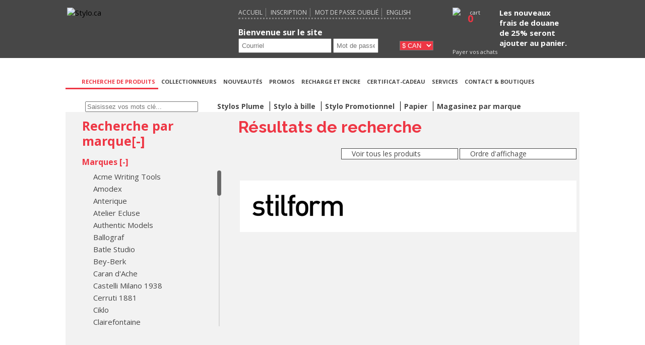

--- FILE ---
content_type: text/html; charset=UTF-8
request_url: https://www.stylo.ca/fr/Stilform/29.html
body_size: 8898
content:
<!DOCTYPE html>
<html xmlns="http://www.w3.org/1999/xhtml" lang="fr" xml:lang="fr">
	<head prefix="og: http://ogp.me/ns#; dcterms: http://purl.org/dc/terms">
		<title>Stilform</title>
		
				
		<meta name="keywords" content="" />
		<meta name="description" content="" />
		<meta name="robots" content="all, noodp" />
		<meta name="Date-Revision-yyyymmdd" content="20150611" />
		<meta http-equiv="Content-Type" content="text/html; charset=utf-8" />
		<link rel="canonical" href="http://www.stylo.ca/fr/Stilform/29.html" />
		<link rel="icon" type="image/png" href="/fav_stylo_red.png" />
		<meta property="dcterms:title" content="Stilform" />
		<meta property="dcterms:description" content="" />
		<meta property="dcterms:subject" content="" />
		<meta property="dcterms:language" content="fr-ca" />
		<meta property="dcterms:format" content="text/html" />
		<meta name="application-name" content="STYLO.CA"
			data-public_url="www.stylo.ca"
			data-lang="fr"
			data-emailAddress="assistance@gxcommunication.com"
		/>

        <meta property="og:title" content="Stilform" />
        <meta property="og:description" content="" />
        <meta name="referrer" content="no-referrer-when-downgrade" />
 
        <link href='https://fonts.googleapis.com/css?family=Raleway:400,500,300,600,700|Open+Sans:400,300,700' rel='stylesheet' type='text/css'>
 
		<link type="text/css" rel="stylesheet" media="screen" href="/min/?f=includes/css_2015/reset.css,includes/css_2015/grid.css,includes/css_2015/main.css,includes/css_2015/mCustomScrollbar.css,includes/css_2015/jquery.nstSlider.css" />
		<link type="text/css" rel="stylesheet" media="print" href="/min/?f=includes/css_2015/print.css" />
				<link type="text/css" rel="stylesheet" media="screen" href="/includes/makeMeScrollable/css/smoothDivScroll.css" />
                <link type="text/css" rel="stylesheet" media="screen" href="/includes/css_2015/jquery.modal.css" />
 
                <script src="https://ajax.googleapis.com/ajax/libs/jquery/3.7.1/jquery.min.js"></script>                     
                <script src="https://maxcdn.bootstrapcdn.com/bootstrap/4.3.1/js/bootstrap.min.js"></script>  

                                <!-- Start cookieyes banner --> 
                <script id="cookieyes" type="text/javascript" src="https://cdn-cookieyes.com/client_data/bdf15d09d9aa8ecf07cc432b/script.js"></script> <!-- End cookieyes banner --> 
	</head>
    

	<body>
       
		<input type="hidden" id="device" value="computer" />
        <input type="hidden" id="display_type" value="serie" />
        <input type="hidden" id="search_type"  value="advanced" />
        <input type="hidden" id="prix_ref_min" value="0" />
        <input type="hidden" id="prix_ref_max" value="9999" />
        <input type="hidden" id="categories_result" value="" />
 

	

	<!-- Google Tag Manager -->
	<noscript><iframe src="//www.googletagmanager.com/ns.html?id=GTM-WNLV35"
	height="0" width="0" style="display:none;visibility:hidden"></iframe></noscript>
	<script>(function(w,d,s,l,i){w[l]=w[l]||[];w[l].push({'gtm.start':
	new Date().getTime(),event:'gtm.js'});var f=d.getElementsByTagName(s)[0],
	j=d.createElement(s),dl=l!='dataLayer'?'&l='+l:'';j.async=true;j.src=
	'//www.googletagmanager.com/gtm.js?id='+i+dl;f.parentNode.insertBefore(j,f);
	})(window,document,'script','dataLayer','GTM-WNLV35');</script>
	<!-- End Google Tag Manager -->
	

		<header>
			<div class="container">
				<div id="mobile-menu-icon">
					<span></span>
					<span></span>
					<span></span>
				</div>
				<div class="columns four">
					<a class="clear_search" href="/fr/pages/accueil/index.html"><img src="/includes/img/logo.png" alt="Stylo.ca" title="Stylo.ca"></a>
				</div>
				<nav class="columns five welcome_mobile">
					<ul class="h_menu">
						<li><a class="clear_search" href="/fr/pages/accueil/index.html">Accueil</a></li>
						<li><a class="clear_search" href="/fr/boutique/client/index.html">Inscription</a></li>
						<li><a class="clear_search" href="/fr/mot-de-passe-oublie/index.html">Mot de passe oublié</a></li>
                        <li><a class="home" href="https://www.stylo.ca:443/en/Stilform/29.html">English</a></li>
					</ul>
                                    <div class="h_ident" >
						<div>
							<p>Bienvenue sur le site</p>
							<div id="err_login"></div>
						</div>
						
                        <div class="inline-block">
							<form name="f_login" id="f_login">
								<input title="Courriel" type="text" name="courriel" id="courriel" maxlength="40" value="" placeholder="Courriel" />
								<input title="Mot de passe" type="password" name="mdp" id="mdp" maxlength="40" value="" placeholder="Mot de passe" />
                                <input title="Connexion" type="button" id="cliclogin" value="&nbsp;" />
							</form>
						</div>

                        <select id="select_monnaie">
							<option value="cnd" selected="selected">$ CAN</option>
							<option value="usd">$ US</option>
							<option value="euro">&euro; Euros</option>
						</select>
						
					</div>
				</nav>
				<div class="columns three">
					<div class="h_panier">
						<a class="clear_search" href="/fr/panier/index.html">
							<!-- <span id="header-cart"></span> -->
							<img  class="panierIcone" src="/includes/img/Cart_Top_White.png" alt="cart"/>
							<span id="header-cart-text">Payer vos achats</span>
							<b id="header-cart-count" class="whiteClassNumber" >0</b>
						</a>						
					</div>
                                     
                                    <div class="h_livraison" data-rel="/fr/pages/livraison/index.html#usa">
                                        <p class="white_bold">
	Les nouveaux</p>
<p class="white_bold">
	frais de douane</p>
<p class="white_bold">
	de 25% seront</p>
<p class="white_bold">
	ajouter au panier.</p>
                                    </div> 
				</div>
			</div>
		</header>

        <div id="logo-print" class="display-none"><img alt="logo print" src="/includes/img/logo-print.jpg"/></div>

        
       
        
        
        		<nav class="container" id="menu_navigation">
			<ul>  
				<li class="mobile"><a class="clear_search" href="/fr/pages/accueil/index.html">Accueil</a></li>
				<li class="mobile"><a class="clear_search" href="/fr/boutique/client/index.html">Inscription</a></li>
				<li class="mobile"><a href="#" id="mobile-connection-open">Connexion</a></li>
				<li class="mobile form">
					<form name="f_login" id="f_login" class="mobile">
						<input title="Courriel" type="text" name="courriel" id="courriel" maxlength="40" value="" placeholder="Courriel" />
						<br><input title="Mot de passe" type="password" name="mdp" id="mdp" maxlength="40" value="" placeholder="Mot de passe" />
						<input title="Connexion" type="button" id="cliclogin" value="&nbsp;" />
						<br><input class="mobile" title="Connexion" type="button" id="cliclogin-mobile" value="Connexion" />
						<div id="err_login-mobile"></div>
					</form>
				</li>
				<li class="mobile"><a class="clear_search" href="/fr/mot-de-passe-oublie/index.html">Mot de passe oublié</a></li>
				
                <li class="mobile"><a class="home" href="https://www.stylo.ca:443/en/Stilform/29.html">English</a></li>
                <li class="selected">
					<a class="clear_search" href="/fr/produits/recherche">
						<span id="header-search" title="Recherche de produits"></span>RECHERCHE DE PRODUITS					</a>
				</li>
				
								
				<li><a class="clear_search" href="/fr/collectionneurs/index.html">COLLECTIONNEURS</a></li>
				<li><a class="clear_search" href="/fr/nouveautes/index.html">NOUVEAUTÉS</a></li>
				<li><a class="clear_search" href="/fr/promotions/index.html">PROMOS</a></li>
				<li><a class="clear_search" href="/fr/cat/Recharge-(bille-roulante)/155.html">RECHARGE ET ENCRE</a></li>
				<li><a href="/fr/pages/certificat-cadeau/index.html">CERTIFICAT-CADEAU</a></li>
                <li><a href="/fr/pages/gravure/index.html">SERVICES</a></li>
				<li class="last "><a href="/fr/pages/contact/index.html">CONTACT & BOUTIQUES</a></li>
			 
				<li class="social">
					<a href="https://www.facebook.com/BoutiqueStylo.ca" target="_blank">
                                            <span id="header-facebook" title="Acceder à notre page sur Facebook"></span>
					</a>

                                        <a href="https://www.pinterest.com/styloca/" target="_blank">
                                            <span id="header-pinterest" title="Acceder à notre page sur Pinterest"></span>
					</a>
                    
					<a href="https://www.instagram.com/boutiquedestylo.ca/?hl=fr" target="_blank">
                                            <span id="header-instagram" title="Acceder à notre page sur Instagram"></span>
					</a>
                                        <a id="header-print" onclick="javascript:window.print();" title="[Imprimer la page]"></a>

<br style="clear:both;"/>                    <a class="youtube" href="https://www.youtube.com/channel/UCLKS4XW59ir4-pCUOIJWVUA/videos" target="_blank">
                        <span id="header-youtube" title="Acceder à notre page YouTube"></span>
					</a> 
                    
				</li>                
                
								<li class="menu-search">
					<span>
						<input title="Saisissez vos mots clé..." value="" type="text" name="recherche_cle" id="search_text_site" placeholder="Saisissez vos mots clé..." class="fr"/>
						<input type="button" id="search_text_site_btn" value="&nbsp;">
					</span>
				</li>
				                
                        <li class="theme_search_li">
                            <a class="theme_search" data-type='175,320,67' data-theme='10' >
                                 Stylos Plume 
                            </a>
                        </li>
                                        
                        <li class="theme_search_li">
                            <a class="theme_search" data-type='109' data-theme='2' >
                                 Stylo à bille 
                            </a>
                        </li>
                                        
                        <li class="theme_search_li">
                            <a class="theme_search" data-type='288' data-theme='27' >
                                 Stylo Promotionnel 
                            </a>
                        </li>
                                        
                        <li class="theme_search_li">
                            <a class="theme_search" data-type='114,352,353,128,300,317,316,313,312,315,314,259,279,280,346,304,344,345,305,322,272,303,218,310,311,87,343,132,307,246,225,306' data-theme='1' >
                                 Papier 
                            </a>
                        </li>
                         
                        <li class="theme_search_li" >
                    <a class="clear_search" href="/fr/produits/recherche">
						 Magasinez par marque 
					</a>
				</li>                                 
			</ul>
            
		</nav>
        
         
		<script type="text/javascript">
			
			$('#courriel,#mdp').keypress(function(e) {
				if(e.which == 13) {
					$("#cliclogin").click();
				}
			});
			
			$("#cliclogin,#cliclogin-mobile").click(function() {
				//if($("#courriel").val() != "" && $("#mdp").val() != "") {
					var qrstr = "action=connexion&" + $("#f_login").serialize();
					$.post("/ajax/ajax_client.php", qrstr, function(data) {
                      
						if(data == 0) {
							$("#err_login,#err_login-mobile").html("Accès refusé");
						} else {
							if( viewport().width < 1090 ){
								window.location.href = '/';
							}
							else{
                               var current_link = "/fr/Stilform/29.html";
                               var lang		    = $('meta[name="application-name"]').attr('data-lang');
                               var link         =  current_link.replace(lang, data[1]);
								window.location.href = link;
							}
						}
					}, "json");
				//}
			});
			$('.lien_deconnexion_head').click(function(e) {
				e.preventDefault();
				var post = {} ;
				$.ajax({
					type		: 'POST',
					url			: '/Services/tools/deconnexion/',
					data		: post,
					cache		: false,
					dataType	: 'json',
					success: function(data) {
						if('ok' == data.statut){
							window.location.href = '/fr/pages/accueil/index.html';
						}
						return false;
					}
				});
			});
		</script>
        <div id="mobile_livraison" data-rel="/fr/pages/livraison/index.html#usa" style="color:black">
            <p class="white_bold">
	Les nouveaux</p>
<p class="white_bold">
	frais de douane</p>
<p class="white_bold">
	de 25% seront</p>
<p class="white_bold">
	ajouter au panier.</p>
 
        </div> 		<!-- // MAIN CONTENU -->
		<div class="container recherche">
			<div class="columns four">
        <div id="search_menu">
			<div id="advanced">
                
                <h2 class="emptyzone" data-href="/fr/produits/recherche">Recherche par marque[<span>-</span>]</h2>
					<div class="wrapper  active"  style="display:block;">
						<div class="overlay"></div>

					<div>
                        <h3>Marques [<span>-</span>]</h3>
                        <ul class="scrollbar marques  active" data-mcs-theme="dark " >
							<li data-manu="227" data-state="0"><i class="icon-checkbox-off"></i> Acme Writing Tools</li>
							<li data-manu="294" data-state="0"><i class="icon-checkbox-off"></i> Amodex</li>
							<li data-manu="17" data-state="0"><i class="icon-checkbox-off"></i> Anterique</li>
							<li data-manu="38" data-state="0"><i class="icon-checkbox-off"></i> Atelier Ecluse</li>
							<li data-manu="380" data-state="0"><i class="icon-checkbox-off"></i> Authentic Models</li>
							<li data-manu="335" data-state="0"><i class="icon-checkbox-off"></i> Ballograf</li>
							<li data-manu="363" data-state="0"><i class="icon-checkbox-off"></i> Batle Studio</li>
							<li data-manu="443" data-state="0"><i class="icon-checkbox-off"></i> Bey-Berk</li>
							<li data-manu="203" data-state="0"><i class="icon-checkbox-off"></i> Caran d'Ache</li>
							<li data-manu="41" data-state="0"><i class="icon-checkbox-off"></i> Castelli Milano 1938</li>
							<li data-manu="423" data-state="0"><i class="icon-checkbox-off"></i> Cerruti 1881</li>
							<li data-manu="456" data-state="0"><i class="icon-checkbox-off"></i> Ciklo</li>
							<li data-manu="431" data-state="0"><i class="icon-checkbox-off"></i> Clairefontaine</li>
							<li data-manu="5" data-state="0"><i class="icon-checkbox-off"></i> Comics</li>
							<li data-manu="288" data-state="0"><i class="icon-checkbox-off"></i> Conklin Pen Co</li>
							<li data-manu="200" data-state="0"><i class="icon-checkbox-off"></i> Cross </li>
							<li data-manu="25" data-state="0"><i class="icon-checkbox-off"></i> Dee Charles</li>
							<li data-manu="441" data-state="0"><i class="icon-checkbox-off"></i> Diamine</li>
							<li data-manu="384" data-state="0"><i class="icon-checkbox-off"></i> Digee</li>
							<li data-manu="26" data-state="0"><i class="icon-checkbox-off"></i> DiLoro</li>
							<li data-manu="211" data-state="0"><i class="icon-checkbox-off"></i> Diplomat </li>
							<li data-manu="192" data-state="0"><i class="icon-checkbox-off"></i> Dupont, S.T.</li>
							<li data-manu="453" data-state="0"><i class="icon-checkbox-off"></i> e + m</li>
							<li data-manu="376" data-state="0"><i class="icon-checkbox-off"></i> Ecowoodturner</li>
							<li data-manu="370" data-state="0"><i class="icon-checkbox-off"></i> Edding</li>
							<li data-manu="454" data-state="0"><i class="icon-checkbox-off"></i> Esterbrook</li>
							<li data-manu="196" data-state="0"><i class="icon-checkbox-off"></i> Faber-Castell Design</li>
							<li data-manu="19" data-state="0"><i class="icon-checkbox-off"></i> Faber-Castell Office</li>
							<li data-manu="367" data-state="0"><i class="icon-checkbox-off"></i> Faber-Castell, Graf von</li>
							<li data-manu="201" data-state="0"><i class="icon-checkbox-off"></i> Fisher Spacepen</li>
							<li data-manu="455" data-state="0"><i class="icon-checkbox-off"></i> Forchino</li>
							<li data-manu="432" data-state="0"><i class="icon-checkbox-off"></i> G. Lalo</li>
							<li data-manu="39" data-state="0"><i class="icon-checkbox-off"></i> Galen Leather Co.</li>
							<li data-manu="48" data-state="0"><i class="icon-checkbox-off"></i> GRAPHILO</li>
							<li data-manu="6" data-state="0"><i class="icon-checkbox-off"></i> Herbin, Jacques</li>
							<li data-manu="46" data-state="0"><i class="icon-checkbox-off"></i> Iroful</li>
							<li data-manu="212" data-state="0"><i class="icon-checkbox-off"></i> Itoya </li>
							<li data-manu="425" data-state="0"><i class="icon-checkbox-off"></i> Jean-Louis Scherrer</li>
							<li data-manu="194" data-state="0"><i class="icon-checkbox-off"></i> Jean-Pierre Lepine</li>
							<li data-manu="436" data-state="0"><i class="icon-checkbox-off"></i> Kaweco</li>
							<li data-manu="27" data-state="0"><i class="icon-checkbox-off"></i> Kuretake</li>
							<li data-manu="448" data-state="0"><i class="icon-checkbox-off"></i> Lagrenade Créations</li>
							<li data-manu="189" data-state="0"><i class="icon-checkbox-off"></i> Lamy </li>
							<li data-manu="42" data-state="0"><i class="icon-checkbox-off"></i> Legami</li>
							<li data-manu="450" data-state="0"><i class="icon-checkbox-off"></i> Leuchtturm1917</li>
							<li data-manu="45" data-state="0"><i class="icon-checkbox-off"></i> LIFE</li>
							<li data-manu="37" data-state="0"><i class="icon-checkbox-off"></i> Lochby</li>
							<li data-manu="35" data-state="0"><i class="icon-checkbox-off"></i> Main Paper</li>
							<li data-manu="400" data-state="0"><i class="icon-checkbox-off"></i> Maped</li>
							<li data-manu="332" data-state="0"><i class="icon-checkbox-off"></i> Marvy</li>
							<li data-manu="300" data-state="0"><i class="icon-checkbox-off"></i> Michael's Fat Boy</li>
							<li data-manu="451" data-state="0"><i class="icon-checkbox-off"></i> Midori</li>
							<li data-manu="30" data-state="0"><i class="icon-checkbox-off"></i> Molotow</li>
							<li data-manu="205" data-state="0"><i class="icon-checkbox-off"></i> Mont Blanc</li>
							<li data-manu="278" data-state="0"><i class="icon-checkbox-off"></i> MonteVerde</li>
							<li data-manu="429" data-state="0"><i class="icon-checkbox-off"></i> MOVA International</li>
							<li data-manu="40" data-state="0"><i class="icon-checkbox-off"></i> Nahvalur</li>
							<li data-manu="424" data-state="0"><i class="icon-checkbox-off"></i> Nina Ricci</li>
							<li data-manu="340" data-state="0"><i class="icon-checkbox-off"></i> Noodler's Ink</li>
							<li data-manu="312" data-state="0"><i class="icon-checkbox-off"></i> Nostalgia</li>
							<li data-manu="32" data-state="0"><i class="icon-checkbox-off"></i> Octopus Fluids</li>
							<li data-manu="309" data-state="0"><i class="icon-checkbox-off"></i> Online</li>
							<li data-manu="10" data-state="0"><i class="icon-checkbox-off"></i> Opus 88</li>
							<li data-manu="16" data-state="0"><i class="icon-checkbox-off"></i> Orbitkey</li>
							<li data-manu="43" data-state="0"><i class="icon-checkbox-off"></i> ottohutt</li>
							<li data-manu="292" data-state="0"><i class="icon-checkbox-off"></i> Paper Mate</li>
							<li data-manu="214" data-state="0"><i class="icon-checkbox-off"></i> Parker </li>
							<li data-manu="31" data-state="0"><i class="icon-checkbox-off"></i> PdiPigna</li>
							<li data-manu="241" data-state="0"><i class="icon-checkbox-off"></i> Pelikan</li>
							<li data-manu="22" data-state="0"><i class="icon-checkbox-off"></i> Penac</li>
							<li data-manu="12" data-state="0"><i class="icon-checkbox-off"></i> Penlux</li>
							<li data-manu="215" data-state="0"><i class="icon-checkbox-off"></i> Pentel </li>
							<li data-manu="237" data-state="0"><i class="icon-checkbox-off"></i> PenUSA</li>
							<li data-manu="28" data-state="0"><i class="icon-checkbox-off"></i> Pigeon</li>
							<li data-manu="216" data-state="0"><i class="icon-checkbox-off"></i> Pilot</li>
							<li data-manu="9" data-state="0"><i class="icon-checkbox-off"></i> Pineider</li>
							<li data-manu="217" data-state="0"><i class="icon-checkbox-off"></i> Platinum </li>
							<li data-manu="378" data-state="0"><i class="icon-checkbox-off"></i> Playsam</li>
							<li data-manu="251" data-state="0"><i class="icon-checkbox-off"></i> Porsche Design</li>
							<li data-manu="344" data-state="0"><i class="icon-checkbox-off"></i> Quill</li>
							<li data-manu="324" data-state="0"><i class="icon-checkbox-off"></i> Qwerty pens</li>
							<li data-manu="264" data-state="0"><i class="icon-checkbox-off"></i> Replogle</li>
							<li data-manu="218" data-state="0"><i class="icon-checkbox-off"></i> Retro 51</li>
							<li data-manu="430" data-state="0"><i class="icon-checkbox-off"></i> Rhodia</li>
							<li data-manu="23" data-state="0"><i class="icon-checkbox-off"></i> Ring-Pen</li>
							<li data-manu="24" data-state="0"><i class="icon-checkbox-off"></i> Robert Oster</li>
							<li data-manu="303" data-state="0"><i class="icon-checkbox-off"></i> Romus</li>
							<li data-manu="383" data-state="0"><i class="icon-checkbox-off"></i> Rotring Pen</li>
							<li data-manu="410" data-state="0"><i class="icon-checkbox-off"></i> Royce Leather</li>
							<li data-manu="233" data-state="0"><i class="icon-checkbox-off"></i> S&P</li>
							<li data-manu="354" data-state="0"><i class="icon-checkbox-off"></i> Sailor pen co.</li>
							<li data-manu="297" data-state="0"><i class="icon-checkbox-off"></i> Schmidt</li>
							<li data-manu="405" data-state="0"><i class="icon-checkbox-off"></i> Schneider</li>
							<li data-manu="395" data-state="0"><i class="icon-checkbox-off"></i> Secrid</li>
							<li data-manu="15" data-state="0"><i class="icon-checkbox-off"></i> Semikolon</li>
							<li data-manu="21" data-state="0"><i class="icon-checkbox-off"></i> Serve</li>
							<li data-manu="338" data-state="0"><i class="icon-checkbox-off"></i> Sharpie</li>
							<li data-manu="191" data-state="0"><i class="icon-checkbox-off"></i> Sheaffer</li>
							<li data-manu="208" data-state="0"><i class="icon-checkbox-off"></i> Spector & Co.</li>
							<li data-manu="302" data-state="0"><i class="icon-checkbox-off"></i> Stabilo</li>
							<li data-manu="221" data-state="0"><i class="icon-checkbox-off"></i> Staedtler </li>
							<li data-manu="36" data-state="0"><i class="icon-checkbox-off"></i> Stick'n</li>
							<li data-manu="326" data-state="0"><i class="icon-checkbox-off"></i> Stylos Mont-Tremblant</li>
							<li data-manu="306" data-state="0"><i class="icon-checkbox-off"></i> Taccia</li>
							<li data-manu="13" data-state="0"><i class="icon-checkbox-off"></i> TAG Stationery</li>
							<li data-manu="283" data-state="0"><i class="icon-checkbox-off"></i> The Pencil Grip</li>
							<li data-manu="307" data-state="0"><i class="icon-checkbox-off"></i> Think</li>
							<li data-manu="20" data-state="0"><i class="icon-checkbox-off"></i> Tibaldi</li>
							<li data-manu="401" data-state="0"><i class="icon-checkbox-off"></i> Tintin</li>
							<li data-manu="34" data-state="0"><i class="icon-checkbox-off"></i> Tomoe River</li>
							<li data-manu="452" data-state="0"><i class="icon-checkbox-off"></i> Traveler's Company </li>
							<li data-manu="417" data-state="0"><i class="icon-checkbox-off"></i> Trodat</li>
							<li data-manu="47" data-state="0"><i class="icon-checkbox-off"></i> Tsubame</li>
							<li data-manu="428" data-state="0"><i class="icon-checkbox-off"></i> TWSBI</li>
							<li data-manu="304" data-state="0"><i class="icon-checkbox-off"></i> Uni-Ball</li>
							<li data-manu="250" data-state="0"><i class="icon-checkbox-off"></i> Victorinox (Swiss Army)</li>
							<li data-manu="434" data-state="0"><i class="icon-checkbox-off"></i> Vintage Pens</li>
							<li data-manu="224" data-state="0"><i class="icon-checkbox-off"></i> Visconti </li>
							<li data-manu="44" data-state="0"><i class="icon-checkbox-off"></i> Wahl-Eversharp</li>
							<li data-manu="190" data-state="0"><i class="icon-checkbox-off"></i> Waterman </li>
							<li data-manu="33" data-state="0"><i class="icon-checkbox-off"></i> Wearingeul </li>
							<li data-manu="317" data-state="0"><i class="icon-checkbox-off"></i> X-Pen</li>
							<li data-manu="225" data-state="0"><i class="icon-checkbox-off"></i> Zebra </li>
							<li data-manu="226" data-state="0"><i class="icon-checkbox-off"></i> Zippo </li>
							<li data-manu="322" data-state="0"><i class="icon-checkbox-off"></i> zz Seconde vie / Second life</li>
						</ul>
					</div>
                    <div class="" id="second_part" style="display:block;">
						<div id="second_part_overlay" class="active"></div>
                        
                        <h3>Catégories par marque [<span>+</span>]</h3>
     						
                        <ul class="scrollbar categories">
                            <li data-type="264" data-state="0"><i class="icon-checkbox-off"></i> Adaptateur</li>
                            <li data-type="152" data-state="0"><i class="icon-checkbox-off"></i> Agrafe</li>
                            <li data-type="338" data-state="0"><i class="icon-checkbox-off"></i> Aiguisoir</li>
                            <li data-type="377" data-state="0"><i class="icon-checkbox-off"></i> Attache à papier</li>
                            <li data-type="271" data-state="0"><i class="icon-checkbox-off"></i> Base</li>
                            <li data-type="384" data-state="0"><i class="icon-checkbox-off"></i> Bloc-notes</li>
                            <li data-type="114" data-state="0"><i class="icon-checkbox-off"></i> Bloc-notes</li>
                            <li data-type="361" data-state="0"><i class="icon-checkbox-off"></i> Bloc-notes (A4)  </li>
                            <li data-type="352" data-state="0"><i class="icon-checkbox-off"></i> Bloc-notes (A5) </li>
                            <li data-type="353" data-state="0"><i class="icon-checkbox-off"></i> Bloc-notes (A7) </li>
                            <li data-type="104" data-state="0"><i class="icon-checkbox-off"></i> Boîte à stylo</li>
                            <li data-type="118" data-state="0"><i class="icon-checkbox-off"></i> Boîte Cadeau</li>
                            <li data-type="342" data-state="0"><i class="icon-checkbox-off"></i> Boîte de rangement</li>
                            <li data-type="184" data-state="0"><i class="icon-checkbox-off"></i> Bout du capuchon</li>
                            <li data-type="77" data-state="0"><i class="icon-checkbox-off"></i> Bouteille d'encre</li>
                            <li data-type="144" data-state="0"><i class="icon-checkbox-off"></i> Boutons de manchette</li>
                            <li data-type="232" data-state="0"><i class="icon-checkbox-off"></i> Briquet</li>
                            <li data-type="301" data-state="0"><i class="icon-checkbox-off"></i> Bullet Journal</li>
                            <li data-type="165" data-state="0"><i class="icon-checkbox-off"></i> Buvard</li>
                            <li data-type="222" data-state="0"><i class="icon-checkbox-off"></i> Cadeau</li>
                            <li data-type="317" data-state="0"><i class="icon-checkbox-off"></i> Cahier dos toilé (A4)</li>
                            <li data-type="316" data-state="0"><i class="icon-checkbox-off"></i> Cahier dos toilé (A5)</li>
                            <li data-type="313" data-state="0"><i class="icon-checkbox-off"></i> Cahier piqué (A5) </li>
                            <li data-type="312" data-state="0"><i class="icon-checkbox-off"></i> Cahier piqué (A7+) </li>
                            <li data-type="315" data-state="0"><i class="icon-checkbox-off"></i> Cahier spiralé (A4)</li>
                            <li data-type="314" data-state="0"><i class="icon-checkbox-off"></i> Cahier spiralé (A5)</li>
                            <li data-type="359" data-state="0"><i class="icon-checkbox-off"></i> Cahier spiralé (A7+)  </li>
                            <li data-type="385" data-state="0"><i class="icon-checkbox-off"></i> Calepin de notes </li>
                            <li data-type="259" data-state="0"><i class="icon-checkbox-off"></i> Carnet de notes</li>
                            <li data-type="278" data-state="0"><i class="icon-checkbox-off"></i> Carnet de notes (A4)</li>
                            <li data-type="279" data-state="0"><i class="icon-checkbox-off"></i> Carnet de notes (A5)</li>
                            <li data-type="280" data-state="0"><i class="icon-checkbox-off"></i> Carnet de notes (A6)</li>
                            <li data-type="346" data-state="0"><i class="icon-checkbox-off"></i> Carnet de notes (A7) </li>
                            <li data-type="304" data-state="0"><i class="icon-checkbox-off"></i> Carnet de notes (B6 Slim)</li>
                            <li data-type="344" data-state="0"><i class="icon-checkbox-off"></i> Carnet de notes (F0) </li>
                            <li data-type="345" data-state="0"><i class="icon-checkbox-off"></i> Carnet de notes (F2)  </li>
                            <li data-type="199" data-state="0"><i class="icon-checkbox-off"></i> Carte multifonction</li>
                            <li data-type="355" data-state="0"><i class="icon-checkbox-off"></i> Carte multifonction & Porte-cartes  </li>
                            <li data-type="78" data-state="0"><i class="icon-checkbox-off"></i> Cartouche d'encre</li>
                            <li data-type="330" data-state="0"><i class="icon-checkbox-off"></i> Cartouche d'encre vide réutilisable </li>
                            <li data-type="251" data-state="0"><i class="icon-checkbox-off"></i> Ciseaux pour Gaucher</li>
                            <li data-type="358" data-state="0"><i class="icon-checkbox-off"></i> Classeur</li>
                            <li data-type="120" data-state="0"><i class="icon-checkbox-off"></i> Cordon</li>
                            <li data-type="332" data-state="0"><i class="icon-checkbox-off"></i> Coupe-ongles</li>
                            <li data-type="110" data-state="0"><i class="icon-checkbox-off"></i> Couteau</li>
                            <li data-type="287" data-state="0"><i class="icon-checkbox-off"></i> Couvercle additionnel</li>
                            <li data-type="305" data-state="0"><i class="icon-checkbox-off"></i> Couverture à carnet</li>
                            <li data-type="215" data-state="0"><i class="icon-checkbox-off"></i> Crayon</li>
                            <li data-type="121" data-state="0"><i class="icon-checkbox-off"></i> Crayon à mine en bois</li>
                            <li data-type="90" data-state="0"><i class="icon-checkbox-off"></i> Crayon feutre</li>
                            <li data-type="309" data-state="0"><i class="icon-checkbox-off"></i> Échange de produit</li>
                            <li data-type="220" data-state="0"><i class="icon-checkbox-off"></i> Efface</li>
                            <li data-type="339" data-state="0"><i class="icon-checkbox-off"></i> Efface & Aiguisoirs</li>
                            <li data-type="363" data-state="0"><i class="icon-checkbox-off"></i> Efface & Mines</li>
                            <li data-type="286" data-state="0"><i class="icon-checkbox-off"></i> Élastique</li>
                            <li data-type="180" data-state="0"><i class="icon-checkbox-off"></i> Encrier</li>
                            <li data-type="319" data-state="0"><i class="icon-checkbox-off"></i> Encrier portatif</li>
                            <li data-type="82" data-state="0"><i class="icon-checkbox-off"></i> Ensemble</li>
                            <li data-type="327" data-state="0"><i class="icon-checkbox-off"></i> Ensemble d'entretien pour stylo plume</li>
                            <li data-type="336" data-state="0"><i class="icon-checkbox-off"></i> Ensemble de bouteilles d'encre</li>
                            <li data-type="157" data-state="0"><i class="icon-checkbox-off"></i> Ensemble de crayons de couleur</li>
                            <li data-type="181" data-state="0"><i class="icon-checkbox-off"></i> Ensemble stylo bille & bloc notes</li>
                            <li data-type="109" data-state="0"><i class="icon-checkbox-off"></i> Ensemble stylo bille & porte mine</li>
                            <li data-type="175" data-state="0"><i class="icon-checkbox-off"></i> Ensemble stylo plume</li>
                            <li data-type="320" data-state="0"><i class="icon-checkbox-off"></i> Ensemble stylo plume de verre & bouteille d'encre </li>
                            <li data-type="272" data-state="0"><i class="icon-checkbox-off"></i> Enveloppe</li>
                            <li data-type="374" data-state="0"><i class="icon-checkbox-off"></i> Épingle</li>
                            <li data-type="373" data-state="0"><i class="icon-checkbox-off"></i> Étampe </li>
                            <li data-type="74" data-state="0"><i class="icon-checkbox-off"></i> Étui</li>
                            <li data-type="331" data-state="0"><i class="icon-checkbox-off"></i> Étui portatif pour cartouche d'encre</li>
                            <li data-type="341" data-state="0"><i class="icon-checkbox-off"></i> Étui pour AirTag </li>
                            <li data-type="202" data-state="0"><i class="icon-checkbox-off"></i> Étui pour stylo</li>
                            <li data-type="364" data-state="0"><i class="icon-checkbox-off"></i> Feuillets adhésifs</li>
                            <li data-type="381" data-state="0"><i class="icon-checkbox-off"></i> Fichier à trois plis</li>
                            <li data-type="380" data-state="0"><i class="icon-checkbox-off"></i> Fichier de carte</li>
                            <li data-type="105" data-state="0"><i class="icon-checkbox-off"></i> Figurine</li>
                            <li data-type="303" data-state="0"><i class="icon-checkbox-off"></i> Ganse pour stylo</li>
                            <li data-type="268" data-state="0"><i class="icon-checkbox-off"></i> Globe</li>
                            <li data-type="112" data-state="0"><i class="icon-checkbox-off"></i> Globe Terrestre</li>
                            <li data-type="80" data-state="0"><i class="icon-checkbox-off"></i> Gomme de remplacement</li>
                            <li data-type="1" data-state="0"><i class="icon-checkbox-off"></i> Gravure</li>
                            <li data-type="98" data-state="0"><i class="icon-checkbox-off"></i> Gravure</li>
                            <li data-type="126" data-state="0"><i class="icon-checkbox-off"></i> Grip de crayon</li>
                            <li data-type="378" data-state="0"><i class="icon-checkbox-off"></i> Huile  </li>
                            <li data-type="357" data-state="0"><i class="icon-checkbox-off"></i> Information</li>
                            <li data-type="218" data-state="0"><i class="icon-checkbox-off"></i> Journal</li>
                            <li data-type="375" data-state="0"><i class="icon-checkbox-off"></i> Livre aquarelle    </li>
                            <li data-type="376" data-state="0"><i class="icon-checkbox-off"></i> Livre multitechniques   </li>
                            <li data-type="310" data-state="0"><i class="icon-checkbox-off"></i> Livret (A5)</li>
                            <li data-type="311" data-state="0"><i class="icon-checkbox-off"></i> Livret (A6)</li>
                            <li data-type="97" data-state="0"><i class="icon-checkbox-off"></i> Loupe</li>
                            <li data-type="372" data-state="0"><i class="icon-checkbox-off"></i> Mallette </li>
                            <li data-type="163" data-state="0"><i class="icon-checkbox-off"></i> Marqueur</li>
                            <li data-type="176" data-state="0"><i class="icon-checkbox-off"></i> Mécanisme de mine</li>
                            <li data-type="102" data-state="0"><i class="icon-checkbox-off"></i> Mine</li>
                            <li data-type="367" data-state="0"><i class="icon-checkbox-off"></i> Mousqueton</li>
                            <li data-type="240" data-state="0"><i class="icon-checkbox-off"></i> Nettoyant</li>
                            <li data-type="365" data-state="0"><i class="icon-checkbox-off"></i> Nuancier de couleur</li>
                            <li data-type="275" data-state="0"><i class="icon-checkbox-off"></i> Objet de décoration</li>
                            <li data-type="334" data-state="0"><i class="icon-checkbox-off"></i> Organisateur de clé</li>
                            <li data-type="227" data-state="0"><i class="icon-checkbox-off"></i> Outil</li>
                            <li data-type="96" data-state="0"><i class="icon-checkbox-off"></i> Ouvre-lettres</li>
                            <li data-type="87" data-state="0"><i class="icon-checkbox-off"></i> Papier</li>
                            <li data-type="343" data-state="0"><i class="icon-checkbox-off"></i> Papier à lettre/Enveloppe</li>
                            <li data-type="132" data-state="0"><i class="icon-checkbox-off"></i> Papier Buvard</li>
                            <li data-type="383" data-state="0"><i class="icon-checkbox-off"></i> Papier plié en accordéon</li>
                            <li data-type="382" data-state="0"><i class="icon-checkbox-off"></i> Papier support de protection</li>
                            <li data-type="308" data-state="0"><i class="icon-checkbox-off"></i> Peluche de luxe</li>
                            <li data-type="188" data-state="0"><i class="icon-checkbox-off"></i> Pièce de remplacement</li>
                            <li data-type="231" data-state="0"><i class="icon-checkbox-off"></i> Pierre à briquet </li>
                            <li data-type="369" data-state="0"><i class="icon-checkbox-off"></i> Pince à reliure </li>
                            <li data-type="186" data-state="0"><i class="icon-checkbox-off"></i> Pinceau </li>
                            <li data-type="366" data-state="0"><i class="icon-checkbox-off"></i> Pinceau à réservoir d'eau </li>
                            <li data-type="244" data-state="0"><i class="icon-checkbox-off"></i> Plaque à graver</li>
                            <li data-type="371" data-state="0"><i class="icon-checkbox-off"></i> Plume à tremper </li>
                            <li data-type="86" data-state="0"><i class="icon-checkbox-off"></i> Plume de verre</li>
                            <li data-type="267" data-state="0"><i class="icon-checkbox-off"></i> Pochette</li>
                            <li data-type="356" data-state="0"><i class="icon-checkbox-off"></i> Pochette à monnaie </li>
                            <li data-type="307" data-state="0"><i class="icon-checkbox-off"></i> Pochette autocollante</li>
                            <li data-type="246" data-state="0"><i class="icon-checkbox-off"></i> Pochette de protection</li>
                            <li data-type="84" data-state="0"><i class="icon-checkbox-off"></i> Pointe de plume</li>
                            <li data-type="79" data-state="0"><i class="icon-checkbox-off"></i> Pompe</li>
                            <li data-type="70" data-state="0"><i class="icon-checkbox-off"></i> Porte mine</li>
                            <li data-type="168" data-state="0"><i class="icon-checkbox-off"></i> Porte-cartes</li>
                            <li data-type="94" data-state="0"><i class="icon-checkbox-off"></i> Porte-clés</li>
                            <li data-type="362" data-state="0"><i class="icon-checkbox-off"></i> Porte-gomme </li>
                            <li data-type="113" data-state="0"><i class="icon-checkbox-off"></i> Portefeuille</li>
                            <li data-type="360" data-state="0"><i class="icon-checkbox-off"></i> Potion brillante </li>
                            <li data-type="189" data-state="0"><i class="icon-checkbox-off"></i> Range-tout</li>
                            <li data-type="155" data-state="0"><i class="icon-checkbox-off"></i> Recharge (bille roulante)</li>
                            <li data-type="76" data-state="0"><i class="icon-checkbox-off"></i> Recharge (Diverse)</li>
                            <li data-type="156" data-state="0"><i class="icon-checkbox-off"></i> Recharge (feutre)</li>
                            <li data-type="198" data-state="0"><i class="icon-checkbox-off"></i> Recharge (Gel pour stylo à bille)</li>
                            <li data-type="154" data-state="0"><i class="icon-checkbox-off"></i> Recharge (stylo à bille)</li>
                            <li data-type="225" data-state="0"><i class="icon-checkbox-off"></i> Recharge d'agenda</li>
                            <li data-type="306" data-state="0"><i class="icon-checkbox-off"></i> Recharge de carnet </li>
                            <li data-type="230" data-state="0"><i class="icon-checkbox-off"></i> Recharge Gaz Briquet</li>
                            <li data-type="337" data-state="0"><i class="icon-checkbox-off"></i> Recharge gel</li>
                            <li data-type="235" data-state="0"><i class="icon-checkbox-off"></i> Recharge Parker 5th</li>
                            <li data-type="370" data-state="0"><i class="icon-checkbox-off"></i> Règle </li>
                            <li data-type="192" data-state="0"><i class="icon-checkbox-off"></i> Sac</li>
                            <li data-type="329" data-state="0"><i class="icon-checkbox-off"></i> Section</li>
                            <li data-type="137" data-state="0"><i class="icon-checkbox-off"></i> Section interchangeable</li>
                            <li data-type="324" data-state="0"><i class="icon-checkbox-off"></i> Seringue</li>
                            <li data-type="103" data-state="0"><i class="icon-checkbox-off"></i> Spécialité</li>
                            <li data-type="242" data-state="0"><i class="icon-checkbox-off"></i> Stylet pour écran tactile (iPad)</li>
                            <li data-type="69" data-state="0"><i class="icon-checkbox-off"></i> Stylo à bille roulante</li>
                            <li data-type="130" data-state="0"><i class="icon-checkbox-off"></i> Stylo à bille roulante rétractable</li>
                            <li data-type="68" data-state="0"><i class="icon-checkbox-off"></i> Stylo bille</li>
                            <li data-type="88" data-state="0"><i class="icon-checkbox-off"></i> Stylo bille avec cordon</li>
                            <li data-type="266" data-state="0"><i class="icon-checkbox-off"></i> Stylo bille avec tampon</li>
                            <li data-type="122" data-state="0"><i class="icon-checkbox-off"></i> Stylo bille lumineux</li>
                            <li data-type="229" data-state="0"><i class="icon-checkbox-off"></i> Stylo bille roulante à encre</li>
                            <li data-type="247" data-state="0"><i class="icon-checkbox-off"></i> Stylo digital</li>
                            <li data-type="258" data-state="0"><i class="icon-checkbox-off"></i> Stylo encre gel</li>
                            <li data-type="101" data-state="0"><i class="icon-checkbox-off"></i> Stylo feutre</li>
                            <li data-type="75" data-state="0"><i class="icon-checkbox-off"></i> Stylo multifonction</li>
                            <li data-type="67" data-state="0"><i class="icon-checkbox-off"></i> Stylo plume</li>
                            <li data-type="288" data-state="0"><i class="icon-checkbox-off"></i> Stylo promotionnel</li>
                            <li data-type="83" data-state="0"><i class="icon-checkbox-off"></i> Stylo sur base</li>
                            <li data-type="190" data-state="0"><i class="icon-checkbox-off"></i> Support à stylo</li>
                            <li data-type="95" data-state="0"><i class="icon-checkbox-off"></i> Surligneur</li>
                            <li data-type="161" data-state="0"><i class="icon-checkbox-off"></i> Taille crayon</li>
                            <li data-type="335" data-state="0"><i class="icon-checkbox-off"></i> Tasse</li>
                            <li data-type="379" data-state="0"><i class="icon-checkbox-off"></i> Trousse de réparation</li>
                            <li data-type="318" data-state="0"><i class="icon-checkbox-off"></i> Tube (Snorkel)</li>
                        </ul>
                        
                        
                        <label class="gravable" data-state="0"><i class="icon-checkbox-off"></i> Gravables seulement</label>
                        <div class="range-price">
                            <h3>Prix</h3>
                            <label> De</label>
                            <input  id="advanced_prix_min" title="Prix minimum" value="" type="text" name="advanced_prix_min"/>                                
                            <label>  à</label>
                            <input id="advanced_prix_max" title="Prix maximum" value="" type="text" name="advanced_prix_max"/>
                            <input type="button" id="advanced_search" value="&nbsp;">	                    
                        </div>
                    </div>
                       
					<div id="sticker">
                    </div>
 
                </div><!--wrapper//-->
            </div><!--advanced//-->
 
 
			<div id="cat">
                    <h2 class="click" data-href="/fr/produits/recherche">Recherche par catégories[<span>+</span>]</h2>
					<div class="wrapper "  style="display:none;">
						<div class="overlay"></div>
                        <div>
                            <h3 id="cat_open">Voir toutes les catégories [<span>+</span>]</h3>
                            
                        </div>
                </div><!--wrapper//-->
            </div><!--Cat//-->              
            <div id="basic">
                <a name=""></a>
                <h2 class="click" data-href="/fr/produits/recherche">Recherche de produits[<span>+</span>]</h2>
                <div class="wrapper  " style="display:none;" >
                    <div class="overlay"></div>
                    <input title="recherche" value="" type="text" name="recherche_cle" id="search_text"/>
                    <label class="gravable" data-state="0"><i class="icon-checkbox-off"></i> Gravables seulement</label>
                    <div class="range-price" id="advanced-slider">
                        <h3>Prix</h3>
                        <label> De</label>
                        <input id="basic_prix_min" title="Prix minimum" value="" type="text" name="basic_prix_min"/>                                
                        <label> à</label>
                        <input id="basic_prix_max" title="Prix maximum" value="" type="text" name="basic_prix_max"/>
                        <input type="button" id="search_text_btn" value="&nbsp;">	
                    </div>
                </div>
            </div>
        </div>
				
               
			</div>
			<div class="columns eight">
                <h1>Résultats de recherche <p style="display:inline-block; visibility: hidden;">(<span> 1040</span>)</p></h1>

                  
<a data-debut=0  id='suite' ></a>				<div id="tri" class="dropdown">
					<div class="selection" data-rel="">Ordre d'affichage</div><div class="fleche"><i class="icon-arrow-down-black"></i></div>
					<ul>
						<li data-rel="pd">Prix / Ordre décroissant</li>
						<li data-rel="pc">Prix / Ordre croissant</li>
						<li data-rel="nc">Nom / Ordre croissant</li>
						<li data-rel="nd">Nom / Ordre décroissant</li>
                        
                        
					</ul>
				</div>
				<div id="nb_articles" class="dropdown " >
					<div class="selection" data-rel="all">Voir tous les produits</div><div class="fleche"><i class="icon-arrow-down-black"></i></div>
					<ul data-rel="1">
						<li data-rel="all">Voir tous les produits</li>
						<li data-rel="4">4 produits par page <i class="icon-byfour"></i></li>
						<li data-rel="8">8 produits par page <i class="icon-byeight"></i></li>
					</ul>
				</div>

				<div class="cb"><!--empty--></div>
				<div class="resultat_recherche">
				<div class="entete_serie div_marque" >
					<img alt="logo" src="/images/logos/Stilform.jpg" />
				</div>
 
					<div id="affichage_st">

					</div>
				</div>
				<div id="div_pagination"></div>
                 
			</div>
		</div>
		<!-- MAIN CONTENU // -->
		<div class="container" id="footer">
			<div class="row">
				<div class="columns three ">
                    <a class="clear_search" href="/fr/pages/accueil/index.html"><b>Accueil </b></a>
					<br />                    
                    <a class="clear_search" href="/fr/produits/recherche"><b>Recherche de produits </b></a>
					<br />
					<a  href="/fr/pages/a-propos-de/index.html"><b>À propos</b></a>
					<br />
					<a  href="/fr/pages/politique-retour/index.html"><b>Politique de retour</b></a>
					<br />
					<a  href="/fr/pages/termes-conditions/index.html"><b>Termes et Conditions</b></a>
					<br />                    
					<a class="clear_search" href="/fr/collectionneurs/index.html"><b>Collectionneurs</b></a>
					<br />
					<a class="clear_search" href="/fr/nouveautes/index.html"><b>Nouveautés</b></a>
					<br />
					<a class="clear_search" href="/fr/promotions/index.html"><b>Liste des promotions</b></a>
					<br />
                    <a class="home" href="https://www.stylo.ca:443/en/Stilform/29.html"><b>English</b></a>
				</div>
                
				<div class="columns three">
					<b>Recharge et encre</b>
					<br />
					<a class="clear_search" href="/fr/cat/Recharge-(bille-roulante)/155.html">Bille roulante</a>
					<br />
					<a class="clear_search" href="/fr/cat/Recharge-(stylo)/154.html">Stylo à bille</a>
					<br />
					<a class="clear_search" href="/fr/cat/Recharge-(Gel-pour-stylo-a-bille)/198.html">Gel pour stylo à bille</a>
					<br />
					<a class="clear_search" href="/fr/cat/Recharge-(feutre)/156.html">Feutre</a>
					<br />
					<a class="clear_search" href="/fr/cat/Bouteille-encre/77.html">Bouteille d'encre</a>
					<br />
					<a class="clear_search" href="/fr/cat/Cartouche-encre/78.html">Cartouche d'encre</a>
					<br />                
					<a class="clear_search" href="/fr/cat/Recharge-(Diverse)/76.html">Diverses</a>
				</div>
				<div class="columns two">
					<b>Services</b>
					<br />
					<a href="/fr/pages/gravure/index.html">Gravure</a>
					<br />
					<a href="/fr/pages/reparations/index.html">Réparation</a>
					<br />
					<a href="/fr/pages/garantie/index.html">Garantie</a>
					<br />
					<a href="/fr/pages/certificat-cadeau/index.html">Certificat-cadeau</a>
				</div>
				<div class="columns two">
                    
                    
					<b>Mes infos</b>
					<br />
					<a  class="clear_search" href="/fr/boutique/client/index.html">Inscription </a>
					<br />                    
					<a  class="clear_search" href="/fr/panier/index.html">Panier </a>
					<br />
											<a href="#" onclick="if(location.href.indexOf('/fr/')!=-1){alert('Vous devez être connecté pour utiliser votre liste de favoris. SVP, connectez-vous.');}else{alert('You must be logged in to use your wishlist. Please log in.');}">Favoris </a>
										<br />
					<a  class="clear_search" href="/fr/pages/aide/index.html">Aide </a>
				</div>
				<div class="columns two">
					<b>Contact & Boutiques</b>
					<br />
					<a href="/fr/pages/contact/index.html">Commandes et informations</a>
					<br />
					<a href="/fr/pages/quebec/index.html">Québec</a>
					<br />
					<a href="/fr/pages/montreal/index.html">Montréal</a>
					<br />
					<a href="/fr/pages/rosemere/index.html">Rosemère</a>
					<br />
					<a href="/fr/pages/evenements/index.html">Évènements et partenaires</a>
					<br />
					<a href="/fr/pages/confidentialite/index.html">Confidentialité</a>
				</div> 
			</div>
			<div class="row secure-logo center">
                <img src="/includes/img/pay.jpg" class="margin15-"   alt="payment"/>
 				<div class="comodo-logo">						
					<img src="/includes/img/ssl.jpg" alt="Certificat SSL"  height="50">
				</div>
			</div>
			<div class="copyright">
				<div class="row">
					©2016 Stylo.ca — Tous droits réservés. <a href='http://www.gxcommunication.com/' target='_blank'>Conception Web GX Communication Design</a> 
				</div>
			</div>  
		</div>


		<!-- jQuery library -->
		<script type="text/javascript" src="https://ajax.googleapis.com/ajax/libs/jquery/1.11.3/jquery.min.js"></script>
                <script type="text/javascript" src="/includes/js_2015/jquery.modal.min.js"></script>

		
		
		<script type="text/javascript" src="/min/?f=includes/js_2015/main.js,includes/js_2015/notify.min.js,includes/js/monnaie_choix.js,includes/js_2015/mCustomScrollbar.js,includes/js_2015/jquery.nstSlider.js,includes/js_2015/jquery.lazyload.js,includes/js_2015/recherche_ajax.js,includes/js_2015/sticker.js,includes/js_2015/price_slider.js,includes/js_2015/pagination.js"></script>
		
		<script type="text/javascript" src="/includes/makeMeScrollable/js/jquery-ui-1.10.3.custom.min.js"></script>
		<script type="text/javascript" src="/includes/makeMeScrollable/js/jquery.mousewheel.min.js"></script>
		<script type="text/javascript" src="/includes/makeMeScrollable/js/jquery.kinetic.min.js"></script>
		<script type="text/javascript" src="/includes/makeMeScrollable/js/jquery.smoothdivscroll-1.3-min.js"></script>
		
		<script type="text/javascript">
			var _gaq = _gaq || [];
			_gaq.push(['_setAccount', 'UA-5391387-1']);
			_gaq.push(['_trackPageview']);
			(function() {
				var ga = document.createElement('script');
				ga.type = 'text/javascript';
				ga.async = true;
				ga.src = ('https:' == document.location.protocol ? 'https://ssl' : 'http://www') + '.google-analytics.com/ga.js';
				var s = document.getElementsByTagName('script')[0];
				s.parentNode.insertBefore(ga, s);
			})();
		</script>
		

		   
    <div id='loadingmessage' > Chargement ... </div>     
	</body>
</html>


--- FILE ---
content_type: text/css; charset=utf-8
request_url: https://www.stylo.ca/min/?f=includes/css_2015/reset.css,includes/css_2015/grid.css,includes/css_2015/main.css,includes/css_2015/mCustomScrollbar.css,includes/css_2015/jquery.nstSlider.css
body_size: 15058
content:
html,body,div,span,applet,object,iframe,h1,h2,h3,h4,h5,h6,p,blockquote,pre,a,abbr,acronym,address,big,cite,code,del,dfn,em,img,ins,kbd,q,s,samp,small,strike,strong,sub,sup,tt,var,b,u,i,center,dl,dt,dd,ol,ul,li,fieldset,form,label,legend,table,caption,tbody,tfoot,thead,tr,th,td,article,aside,canvas,details,embed,figure,figcaption,footer,header,hgroup,menu,nav,output,ruby,section,summary,time,mark,audio,video{margin:0;padding:0;border:0;vertical-align:baseline}article,aside,details,figcaption,figure,footer,header,hgroup,menu,nav,section{display:block}body{line-height:1}ol,ul{list-style:none}blockquote,q{quotes:none}blockquote:before,blockquote:after,q:before,q:after{content:'';content:none}table{border-collapse:collapse;border-spacing:0}a{text-decoration:none}.container{position:relative;width:1020px;margin:0
auto;padding:0;max-width:unset}.column,.columns{float:left;display:inline;margin-left:3px;margin-right:3px}.row{margin-bottom:20px}.column.alpha,.columns.alpha{margin-left:0}.column.omega,.columns.omega{margin-right:0}.one.columns{width:079px}.two.columns{width:164px}.three.columns{width:249px}.four.columns{width:334px}.five.columns{width:419px}.six.columns{width:504px}.seven.columns{width:589px}.eight.columns{width:674px}.nine.columns{width:759px}.ten.columns{width:844px}.eleven.columns{width:929px}.twelve.columns{width:1014px}.one-third.column{width:250px}.two-thirds.column{width:720px;padding-left:50px}@media only screen and (min-width: 768px) and (max-width: 939px){.container .column,
.container
.columns{margin:0}.column.alpha,.columns.alpha{margin-left:0;margin-right:10px}.column.omega,.columns.omega{margin-right:0;margin-left:10px}.alpha.omega{margin-left:0;margin-right:0}.container .one.column,
.container
.one.columns{width:44px}.container
.two.columns{width:108px}.container
.three.columns{width:172px}.container
.four.columns{width:236px}.container
.five.columns{width:300px}.container
.six.columns{width:600px}.container
.seven.columns{width:428px}.container
.eight.columns{width:492px}.container
.nine.columns{width:556px}.container
.ten.columns{width:620px}.container
.eleven.columns{width:684px}.container
.twelve.columns{width:748px}.container .one-third.column{width:236px}.container .two-thirds.column{width:492px}}@media only screen and (max-width: 767px){.container{width:300px}.container .columns,
.container
.column{margin:0}.container .one.column,
.container .one.columns,
.container .two.columns,
.container .three.columns,
.container .four.columns,
.container .five.columns,
.container .six.columns,
.container .seven.columns,
.container .eight.columns,
.container .nine.columns,
.container .ten.columns,
.container .eleven.columns,
.container .twelve.columns,
.container .one-third.column,
.container .two-thirds.column{width:300px}}.container:after{content:"\0020";display:block;height:0;clear:both;visibility:hidden}.cf:before,.cf:after,.row:before,.row:after{content:'\0020';display:block;overflow:hidden;visibility:hidden;width:0;height:0}.row:after,.cf:after{clear:both}.row,.cf{zoom:1}@charset "utf-8";*,*::before,*::after{box-sizing:revert}.blocker{z-index:999!important}input,button,select,optgroup,textarea{margin:0;line-height:normal}select
option{text-transform:capitalize}body{font-family:'Open Sans',sans-serif;font-size:15px;line-height:20px;background-color:#fff;color:#474747}h1{color:#ee3644;font-size:32px;font-weight:bold;margin-bottom:20px;line-height:35px;font-family:'Raleway',sans-serif;background-image:url('/includes/img/ligne.png');background-position:left 110%;background-repeat:no-repeat;padding:0
0 5px 0px;line-height:35px}a{color:#000}.highlight{background-color:yellow;padding-left:10px}.display-none{display:none !important}.display-block{display:block !important}.italic{font-style:italic}.inline-block{display:inline-block}.padding-left-60{padding-left:60px}.center{text-align:center}.epuisement{background:#E52928;position:relative;padding:5px;text-align:center}.epuisement span, .epuisement
a{color:#FFF;font-weight:bold;display:block}.fll{float:left}.flr{float:right}.cb{clear:both}.center{text-align:center;margin:0
auto}.white_bold{color:#fff;font-weight:bold}.white{color:#fff}.underline{text-decoration:underline}.ul-space
li{margin:5px
0}.bold{font-weight:bold}.uppercase{text-transform:uppercase}.trademark{vertical-align:super;font-size:10px}.none{display:none}#suite{display:none}.inactif{opacity:0.5}.small{font-size:11px;line-height:11px}.none_province{display:none!important}p.absolute-bottom{position:absolute;bottom:10px;width:100%;text-align:center;box-sizing:border-box}#nb_articles.dropdown
ul{z-index:1}.manufacturier{position:absolute;top: -30px;clear:both;padding:00px
0 30px 0;color:#ee3644}.man_resultat{margin-top:45px  !important;clear:both}.man_resultat+.resultat{margin-top:45px  !important}header{height:100px;padding-top:15px;background-color:#474747}header
nav{font-size:12px;color:#fff}header nav
ul.h_menu{border-bottom:#848484 dotted medium;display:inline-block}header nav ul.h_menu
li{display:inline;border-right:#848484 thin solid;padding:0
6px;line-height:20px;text-transform:uppercase}header nav ul.h_menu li:first-child{padding-left:0}header nav ul.h_menu li:last-child{padding-right:0;border-right:0px}header nav
a{color:#DADADA}header nav a:hover{color:#fff}header.fixed{position:fixed;width:100%;z-index:999;top:0}#mobile-menu-icon{display:none}#mobile-search-product{display:none}#f_login{}#f_login input[type="text"],#f_login input[type="password"]{padding:5px;box-sizing:border-box}#f_login input[type="text"]{width:185px}#f_login input[type="password"]{width:90px}#f_login input[type="button"]{top:1px}#err_login{font-size:13px;display:inline-block;float:right;margin-right:143px;color:#E83744}.h_panier{display:inline-block;text-align:center}.h_panier
b{font-weight:bold;font-size:20px;position:relative;top: -60px;display:block}.h_panier
a{display:block;font-size:11px;color:#e6e6e6}.h_panier a:hover{color:#fff}.h_panier #header-cart{display:inline-block;width:70px;height:72px;background:url('/includes/img/sprite-images.png') no-repeat 0 0}.h_panier
img{display:none}.h_livraison{display:inline-block;vertical-align:top;padding:0;font-size:15px;color:#ee3644;cursor:pointer}#mobile_livraison{display:none}.h_ident{padding-top:16px}.h_ident
p{font-size:16px;display:inline-block;font-weight:bold}.h_ident
input{display:inline-block;width:140px}.h_ident input[type='button'],#search_text_btn,#advanced_search,#search_text_site_btn{width:15px;height:21px;line-height:21px;background-position:0px -94px;background-image:url('/includes/img/sprite-images.png');background-color:transparent;border:0px;cursor:pointer;position:relative}.emballage{cursor:pointer}.emballage
span{color:#ee3644;cursor:pointer;font-weight:bold}.h_ident p
a{color:#FFF}.h_ident p a:hover{text-decoration:underline}#select_monnaie{color:#fff;background-color:#ee3644;display:inline-block;float:right;margin-right:32px;margin-top:5px}#select_monnaie:hover{cursor:pointer}.container{}#menu_navigation{height:60px;background:url('/includes/img/degrade-menu.png') bottom repeat-x #fff}#menu_navigation
li{clear:both;display:inline;padding:0px
3px 5px 2px;margin-right:4px;font-size:11px}#menu_navigation li
a{color:#474747;font-weight:bold;cursor:pointer}#menu_navigation li a:hover{color:#ee3644;font-weight:bold}#menu_navigation li
img{vertical-align:middle;margin-bottom:3px}#menu_navigation
li.selected{border-bottom:3px solid #ee3644}#menu_navigation li.selected
a{color:#ee3644;cursor:pointer}#menu_navigation #header-print{margin-right:10px;display:inline-block;width:22px;height:20px;background:url('/includes/img/sprite-images.png') no-repeat -138px -91px;cursor:pointer;vertical-align:middle}#menu_navigation #header-facebook{display:inline-block;width:19px;height:19px;background:url('/includes/img/sprite-images.png') no-repeat -193px -127px;cursor:pointer;vertical-align:middle;margin-right:5px}#menu_navigation #header-linkedin{display:inline-block;width:19px;height:19px;background:url('/includes/img/sprite-images.png') no-repeat -252px -127px;cursor:pointer;vertical-align:middle;margin-right:5px}#menu_navigation #header-pinterest{display:inline-block;width:24px;height:24px;background:url('/includes/img/sprite-images.png') no-repeat -219px -125px;cursor:pointer;vertical-align:middle}#menu_navigation #header-instagram{display:inline-block;width:20px;height:20px;background:url('/includes/img/sprite-images.png') no-repeat -247px -127px;cursor:pointer;vertical-align:middle}#menu_navigation #header-youtube{display:inline-block;width:96px;height:24px;background:url(/includes/img/sprite-images.png) no-repeat -179px -150px;cursor:pointer;vertical-align:middle}#menu_navigation .social
a{float:right}#menu_navigation #header-search{display:inline-block;width:30px;height:25px;background:url('/includes/img/sprite-images.png') no-repeat -111px -183px;cursor:pointer;vertical-align:middle}#menu_navigation
li.mobile{display:none}#menu_navigation.fixed{margin-top:150px}#menu_navigation
li.theme_search_li{padding:0;margin:0}#menu_navigation li.theme_search_li
a{margin:0;padding:0
7px;border-right:solid 1px #000;font-size:14px}#menu_navigation li.theme_search_li:last-child
a{border-right:solid 0px #000}#menu_navigation li.theme_search_li
a.active{color:#ee3644}#search_text_site{margin-top:5px;margin-left:30px;width:216px}#search_text_site.en{width:157px}#slider{width:1014px;height:472px;margin:16px
auto 16px}.slide1{width:1014px;display:none}.slide1.active{display:block;top:0}.slide1
img{position:absolute;width:1014px;height:472px}#slider
ul{position:relative;top:440px;text-align:center;width:100%}#slider ul li, #slider ol
li{display:inline-block;width:15px;height:15px;margin-right:5px;background-color:#fff;z-index:100;cursor:pointer}#slider ul li.actif, #slider ol
li.active{background-color:#ee3644;cursor:default;position:relative}#marques{margin-top:16px;margin-bottom:16px;text-align:center;color:#ee3644;font-size:24px}#carrousel{position:relative;max-width:1020px;margin:0
auto 0px;overflow:hidden;height:122px}#c_bandeau{position:absolute;height:122px;width:auto}#c_bandeau
li{display:table-cell;padding:0
2px}#c_bandeau li
img{width:200px}.promo{height:310px;color:#fff;cursor:pointer}.promo
*{text-align:center}.promo.p_left,.promo.p_right{background-color:#474747;position:relative}.promo.p_left{}.promo.p_center{background:url('/includes/img/livraison.png') bottom center no-repeat #ee3644;position:relative}.promo
p{padding:5px
30px}.promo
h2{font-size:32px;font-weight:bold;padding-top:10px;line-height:32px}.promo
strong{display:block;font-size:80px;line-height:80px;font-weight:bold;color:#ee3644}.promo
b{font-weight:bold}.promo.p_left{background:url('/includes/img/promo_left_bg.jpg') bottom center no-repeat #474747}.promo.p_center{background:url('/includes/img/promo_center_bg.jpg') bottom center no-repeat #474747}.promo.p_right{background:url('/includes/img/promo_right_bg.jpg') bottom center no-repeat #474747}#box_newletter{background-color:#ee3644;margin-top:20px;color:#fff;padding:30px
0;text-align:center}#box_newletter
h2{text-align:center;font-size:25px;margin-bottom:15px}#box_newletter h2
b{font-weight:bold}.home_text{margin:60px
auto;text-align:center}.home_text
h1{font-family:'Open Sans',sans-serif;font-size:15px;line-height:20px;background-color:#fff;color:#474747;background:none;font-weight:normal}#box_newletter
.left{display:table;float:left;width:50%;text-align:right;height:50px;margin-right:2%}#box_newletter .left
span{display:table-cell;vertical-align:middle}#box_newletter
.right{float:left;width:45%;vertical-align:top;height:50px;text-align:left}#submit_liste_denvois{width:15px;height:21px;line-height:21px;background-position:0px -94px;background-image:url('/includes/img/sprite-images.png');background-color:transparent;border:0;margin-top:0px;margin-bottom:9px;cursor:pointer}#courriel_liste_denvois{vertical-align:bottom;padding:10px;width:300px}#footer{margin-top:25px;margin-bottom:25px;color:#474747;line-height:20px}#footer
a{font-size:12px;text-decoration:none;color:#474747}#footer a:hover{color:#ee3644}#footer
b{font-size:14px;font-weight:bold;text-transform:uppercase}.copyright{font-size:12px;font-weight:300;padding-top:20px;text-align:center;clear:both}.statique{padding-top:30px;min-height:0px;background-color:#f4f4f4;margin-top:12px;padding-bottom:15px}.statique
nav{width:262px}.statique nav
a{display:block;padding-left:30px;margin-bottom:2px;color:#fff;line-height:32px;background-color:#848484}.statique nav a.selected,.statique nav a:hover{color:#fff;background-color:#ee3644;cursor:pointer}.statique .one-third
nav{width:250px}.statique .one-third
p{font-size:14px;line-height:18px}.statique .one-third
h2{margin-top:20px;text-transform:uppercase;font-weight:bold;font-size:16px}.statique .one-third
strong{font-weight:bold}.statique .two-thirds{width:708px}.statique
img{max-width:100%}.recherche{background-color:#f2f2f2;margin-top:12px;padding-top:12px}.recherche
.current{}#search_menu{padding-left:30px}#search_menu h2,  #search_menu h2
a{color:#ee3644;font-size:25px;width:230px;line-height:30px;margin-bottom:15px}.click{cursor:pointer}#search_menu
h3{color:#ee3644;font-size:20px;line-height:24px;margin:15px
0 5px 0;cursor:pointer}#search_menu
b{font-weight:bold}#search_menu
#advanced{border-bottom:solid 1px #ee3644;margin-bottom:30px;padding-bottom:30px}#search_menu #basic #advanced-slider
.ntlabelcont{height:20px}#search_menu #advanced .range-slider
.ntlabelcont{height:20px}#search_menu
.wrapper{padding-bottom:15px;position:relative}#search_menu .wrapper
.overlay{position:absolute;top:0;right:0;bottom:0;left:0;background:#f2f2f2;opacity:0.8;z-index:1}#search_menu .wrapper.active
.overlay{display:none}#search_text_btn,#advanced_search,#search_text_site_btn{background-position: -240px -94px;margin-left:3px}#search_text{padding:5px}.scrollbar
li{cursor:pointer}#search_menu
.scrollbar{max-height:309px;height:auto;display:none}#search_menu
.scrollbar.mobile{max-height:none}#search_menu
.active{display:block  }#search_menu
#cat{border-bottom:solid 1px #ee3644;margin-bottom:30px}#second_part{position:relative}#second_part_overlay{display:none}#second_part_overlay.active{display:block;position:absolute;z-index:1;top:0;bottom:0;left:0;right:0;background:#f2f2f2;opacity:0.5}.inactive{opacity:0.5}[class^='icon-'],[class*='icon-']{background-image:url('/includes/img/sprite-images.png');background-position:0x 0px;background-repeat:no-repeat;display:inline-block;margin-top:1px;vertical-align:text-top}i.icon-checkbox-off{width:18px;height:18px;line-height:18px;background-position: -84px -95px}i.icon-checkbox-on{width:18px;height:18px;line-height:18px;background-position: -107px -95px}i.icon-byfour{width:12px;height:16px;line-height:18px;background-position: -142px -133px}i.icon-byeight{width:12px;height:16px;line-height:18px;background-position: -161px -133px}i.icon-arrow-down-black{width:12px;height:16px;line-height:18px;background-position: -62px -132px}i.icon-arrow-down-white{width:12px;height:16px;line-height:18px;background-position: -44px -132px}i.icon-arrow-right-black{width:14px;height:19px;line-height:19px;background-position: -17px -95px}i.icon-arrow-left-red{width:47px;height:46px;line-height:46px;background-position:0px -171px}i.icon-arrow-right-red{width:47px;height:46px;line-height:46px;background-position: -53px -171px}i.icon-arrow-left-grey-on{width:15px;height:21px;line-height:21px;background-position: -64px -94px}i.icon-arrow-left-grey-off{width:15px;height:21px;line-height:21px;background-position: -48px -94px}i.icon-arrow-right-grey-on{width:15px;height:21px;line-height:21px;background-position: -16px -94px}i.icon-arrow-right-grey-off{width:15px;height:21px;line-height:21px;background-position: -31px -94px}.arrow-left-red,.arrow-right-red{cursor:pointer;margin-top: -130px;opacity:0.99}.arrow-left-red{margin-left: -20px}.arrow-right-red{float:right;margin-right: -20px}.arrow-left-red.off,.arrow-right-red.off{cursor:default;opacity:0.5}.scrollbar{width:280px;height:145px;overflow-y:hidden}.scrollbar
li{line-height:24px}.scrollbar
ul{margin-left:20px}#mCSB_1_scrollbar_vertical
.mCSB_dragger{height:50px !important}.gravable{margin-top:25px;display:block;cursor:pointer;color:#ee3644;font-weight:bold}#tri{margin-top:0px;float:right}#tri.dropdown
ul{z-index:1}#nb_articles{float:right}.dropdown{font-size:14px;margin-right:3px}.dropdown
div{background-color:#fff;line-height:20px}.dropdown
.selection{width:180px;display:inline-block;padding-left:20px;border:1px
solid #474747;border-right:0px}.dropdown
.fleche{width:30px;height:20px;display:inline-block;cursor:pointer;border:1px
solid #474747;border-left:0px}.dropdown
ul{display:none;width:230px;position:absolute;margin-top:0;margin-left:1px}.dropdown
li{line-height:24px;background-color:#a0a0a0;color:#fff;padding-left:30px;cursor:pointer}.dropdown li:hover{background-color:#5d5d5d}.range-slider{margin-top:20px}.range-price{margin-top:20px}.range-price
label{color:#ee3644;font-weight:bold}.range-price input[type=text]{padding:5px;width:60px}.resultat_recherche{margin-top:15px}.resultat{float:left;width:311px;height:400px;margin:3px;padding:10px;background-color:#fff;position:relative}.resultat h4
a{text-align:left}.resultat
img{max-height:230px;max-width:100%;margin-top:15px}.resultat
a{color:#474747;font-weight:bold;display:block;text-align:left;height:100%}.resultat a:hover{color:#ee3644}.resultat .product-image{text-align:center}.resultat
span{display:block;padding:5px
10px 5px 0}.resultat
.reference{margin:5px
0;font-size:13px}.resultat
.resultat_prix_promo{color:#fff;background-color:#e52928;padding:5px
10px}.resultat
.image{position:relative;bottom: -20px;text-align:center}#div_pagination{clear:both;text-align:center;font-size:15px;padding:15px
0 25px 0}#div_pagination #prev,#div_pagination
#next{cursor:pointer;margin:0
10px;font-weight:bold}#sticker{margin-top:35px;padding-left:0px}#sticker
span{cursor:pointer;display:inline-block;padding:5px
10px;background-color:#e52928;color:#fff;margin:0
10px 5px 0;font-size:11px}#sticker span
b{background-image:url('/includes/img/sprite-images.png');background-position:00x 0px;background-repeat:no-repeat;display:inline-block;margin-left:15px;vertical-align:text-top;width:10px;height:12px;line-height:18px;background-position: -87px -134px;cursor:pointer}#prd_presentation{background-color:#fff}#prd_presentation
img{max-width:670px}.eligible{background-image:url('/includes/img/sprite-images.png');background-position:0x 0px;background-repeat:no-repeat;display:inline-block;vertical-align:text-top;width:104px;height:40px;line-height:40px;bottom:10px;right:10px;position:absolute}.eligible.fr{background-position: -229px -241px}.eligible.en{background-position: -112px -241px;width:115px}.entete_serie{background-color:#fff;margin:0
3px 30px;padding:15px}.entete_serie
.description{padding:5px;font-size:15px;font-weight:normal;text-align:justify !important}.entete_serie .description
p{font-weight:normal !important;line-height:17px !important;padding:10px
10px !important;text-align:justify !important}.entete_serie .description p
span{background:inherit !important;font:15px 'Open Sans',sans-serif  !important;color:inherit !important;font-weight:normal !important;line-height:17px !important}.no_result{margin:30px
auto;font-size:24px;font-weight:bold;text-align:center}.white_box{background-color:#fff;padding:3px}.range-slider .rightLabel,.range-slider
.leftLabel{color:#ee3644}.containertb{display:table;padding:10px
10px}.rowtb{display:table-row}.cloumntb{display:table-cell;padding-right:70px}.columntb.bigone{width:120px}.cloumntb
label{display:block;font-weight:bold;font-size:12px;padding-bottom:5px}.cloumntb input, .columntb
select{width:100%;padding:5px;box-sizing:border-box}.nopadding{padding-right:15px;width:136px}.paddingnew{padding-right:80px}.introcompte{font-weight:bold;font-size:20px;padding:10px
10px}.introadresse{font-weight:bold;font-size:12px;padding:10px
10px}.cloumncmd{display:table-cell;padding-right:20px}.commandeinfo{padding-top:40px}.headrow{font-weight:bold;font-size:13px;padding-bottom:5px}.redcmd{color:#EE3644;text-decoration:underline}.containertb
h2{padding-bottom:5px;font-weight:bold;font-size:18px;border-bottom:1px solid #d5d5d5;position:relative;margin-bottom:20px}.addAddressInfo{display:none}.addressInfo2.details input,.updateadresse{display:none}.messagecredit{font-size:13px;font-weight:bold}.detailcommande #div_client,.detailcommande
#div_destinataire{width:48%;float:left;min-height:200px}.liste_produits .div_marque,
.liste_produits
.prd_presentation{background-color:#fff}.un_produit{margin:30px
0}.un_produit
.interstice{line-height:3px}.un_produit
.p_desc{padding:5px;box-sizing:border-box}.un_produit .div_str_promo, .un_produit
.str_prix{margin-left:0px}.un_produit
.addlink_wrap{display:inline;float:right;width:115px;height:40px;padding-top:16px;position:relative}.un_produit
.qteadded{text-align:right;margin-top:15px}.image_produit{text-align:center;padding:30px
0}.image_produit
img{max-width:100%}.p_blackhead{background-color:#000;color:#fff;padding:6px
10px;font-size:14px}.p_redhead{background-color:#e52928;color:#fff;padding:6px
10px;font-size:14px}.p_blackhead h3,
.p_redhead
h3{font-weight:bold}.p_blackhead
em{padding-left:20px}.p_blackhead>*{display:inline-block}.p_blackhead.opener{background:#808080}.prd_accessoires{padding:5px;height:600px;overflow:hidden;display:none}.prd_accessoires
hr{width:628px;background-color:#fff;height:3px;clear:both;border:0;line-height:20px}.div_accessoires{padding-top:30px;clear:both}.div_accessoires
h3{font-size:12px;font-weight:bold;color:#000;margin-bottom:20px}.div_accessoires h3
span{font-weight:normal;padding-left:30px}.div_ajouter_panier{width:288px;margin-bottom:35px;background:#FFF;padding:0px;box-sizing:border-box;margin-left:0;margin-right:0}.div_ajouter_panier
input{width:30px;margin-left:2px}.div_ajouter_panier
.firstpart{position:absolute;margin-top:24px;padding:5px
0 0 5px}.div_ajouter_panier
.secondpart{margin-top:7px;padding:5px}.form_panier{background-color:#fff;padding-bottom:20px}.form_panier .p_desc
a{color:#000 !important;font-size:15px !important;text-decoration:underline !important;font-weight:bold}.form_panier .p_desc a
font{color:#000 !important;font-size:15px !important}.rabais_tranche{background-color:#e52928;color:#fff}.interstice{line-height:40px;background-color:#fff}.col_caracteristiques{width:154px;display:inline-block;vertical-align:top;padding:5px;font-size:12px;line-height:17px}.col_caracteristiques_acc{display:inline-block;vertical-align:top;padding:5px;font-size:12px;line-height:17px}.col_caracteristiques.boite{width:320px;padding:5px;text-align:right}.champ{padding-top:10px}.champ label:not(.error){width:300px;display:inline-block}.champ input, .champ
select{border:solid 1px #000;width:172px}.btnform{background:#848484;border:none;width:200px;height:30px;color:#FFF;cursor:pointer;margin-bottom:10px}.notform{padding:10px
0;display:inline-block;font-size:12px;font-weight:bold}#div_message_validations{background:#efefef;border:thin dashed #EE3644;padding:5px;overflow:auto;margin:10px;font-size:13px;display:none}label.error{letter-spacing:0.1em;color:#EE3644;background:#efefef;display:block}.point_interrogation{background-image:url("/includes/img/point_interrogation.png");width:14px;height:14px;background-position:0 0;display:inline-block}.point_interrogation:hover{background-position:0 -14px}#explication_certificat{margin-top:15px}#explication_certificat
a{float:left}#explication_certificat
p{float:left;width:470px;padding:0px
0 0 10px;font-size:12px}.panier{background:#f7f7f7}.panier
.head{padding:40px
30px 10px}.steps{padding:10px;position:relative;z-index:10}.steps
ol{list-style:none;overflow:hidden;margin:0;padding:0}.steps
li{float:left}.steps
li.level1{z-index:11}.steps
li.level2{z-index:12}.steps
li.level3{z-index:13}.steps
li.level4{z-index:14}.steps li
div{color:#fff;font-size:17px;padding:8px
0 8px 40px;background-color:#dcdcdc;position:relative;min-width:200px}.steps li:last-child
div{min-width:183px}.steps .level2 div,
.steps .level4
div{color:#cdcdcd;background-color:#ededed}.steps
strong{font-size:25px;font-weight:600;display:block;line-height:30px}.steps li:last-child
div{background-color:#ededed;padding-right:30px}.steps li div:after{content:" ";display:block;width:0;height:0;border-top:50px solid transparent;border-bottom:50px solid transparent;border-left:30px solid #ededed;position:absolute;top:50%;margin-top: -50px;left:100%;z-index:5}.steps li.level1 div:after,
.steps li.level3 div:after{border-left:30px solid #dcdcdc}.steps li div:before{content:" ";display:block;width:0;height:0;border-top:50px solid transparent;border-bottom:50px solid transparent;border-left:30px solid #cfcfcf;position:absolute;top:50%;margin-top: -50px;margin-left:1px;left:100%;z-index:1}.steps li div
span{color:#bababa;display:inline-block;width:32px;height:32px;margin-right:10px;text-align:center;line-height:32px;font-size:14px}.steps li.current
div{background-color:#ee3a43;color:#fff}.steps li.current div
span{color:#ee3a43}.steps li.completed
div{color:#395e00}.steps li.completed div
span{color:transparent}.steps li.current div:after{border-left:30px solid #ee3a43}.steps li:first-child
div{padding-left:10px}.panierContainer{background:#fff;margin:10px;padding-top:60px;position:relative;top: -65px}.panierFacture{display:table;width:97%;color:#4f4f4f;font-size:12px;margin:0
10px 30px 20px;font-weight:700}.panierFacture td.first-td{padding:0}.panierFacture td,
.panierFacture
th{text-align:left;vertical-align:top;padding:30px
0;border-bottom:1px solid #d5d5d5}.panierFacture
th{vertical-align:bottom;padding:10px
0 0;text-align:left}.panierFacture th:first-child{font-size:18px}.panierFacture
th.eli{text-align:center}.panierFacture
th.total{padding-left:10px}.panierFacture
.productImage{width:450px;margin:0}.panierFacture .productImage
td{padding:0
10px 0 5px;border-bottom:none}.panierFacture
td.code{width:150px;padding-left:5px;padding-right:5px}.panierFacture
td.qty{width:100px}.panierFacture td.qty
input{width:20px;padding:5px;text-align:center;border:1px
solid #d5d5d5}.panierFacture
td.prix{width:75px}.panierFacture
td.eli{width:75px;padding-left:5px;padding-right:5px;box-sizing:border-box}.panierFacture
td.total{width:90px;background:#ebebeb;padding-left:5px;text-align:right;padding-right:15px}.panierFacture
td.action{width:30px;text-align:center}.panierFacture td.action
a{color:#4f4f4f}.panierFacture
td.eli{background:url('/includes/img/patternPanier.jpg') repeat}.panierFacture
td.eli.actif{background:#ee3a43;color:#fff;font-size:11px}.panierFacture td.eli.actif
img{padding-bottom:5px}.panierFacture td.eli
strong{font-size:14px;display:block}.productImage
a{position:relative;display:block}.productImage a
.hover{background:url(/includes/img/loupe.png) no-repeat right bottom;width:100%;height:100%;position:absolute;z-index:2;top:0;left:0}.panierFacture tr.emballage td,
.panierFacture tr.gravure
td{background:#dcdcdc;border-bottom:none}.panierFacture tr.avecphoto td:first-child,
.panierFacture tr.emballage td:first-child,
.panierFacture tr.carte td:first-child,
.panierFacture tr.gravure td:first-child{padding-left:10px}.panierFacture tr.emballage td:first-child select,
.panierFacture tr.carte td:first-child select,
.panierFacture tr.gravure td:first-child
select{margin-left:20px}.panierFacture tr.emballage td.eli,
.panierFacture tr.gravure
td.eli{background:url('/includes/img/patternPanier2.jpg') repeat}.panierFacture tr.gravure
td.votreTexte{width:200px}.panierFacture tr.gravure td.votreTexte input, .panierFacture tr.emballage td.votreTexte
input{width:85%;padding:5px;margin-bottom:4px;border:1px
solid #d5d5d5}.panierFacture tr.emballage td.total,
.panierFacture tr.gravure
td.total{background:#d3d3d3}.panierFacture tr.gravure td.prix
span{display:block;margin-bottom:14px;margin-top:5px}.panierFacture
.showStyle{color:#ee3a43;font-size:10px;margin-left:40px;display:inline-block}.panierFacture
.showStyle.border{border:1px
solid #ee3a43;padding:5px
10px}.panierFacture tr.carte
td{background:#ededed}.panierFacture tr.avecphoto
td{background:#ededed;border-bottom:none}.panierFacture tr.carte td.eli ,
.panierFacture tr.avecphoto
td.eli{background:url('/includes/img/patternPanier3.jpg') repeat}.panierFacture tr.carte td.total,
.panierFacture tr.avecphoto
td.total{background:#e3e3e3}.panierFacture
textarea{border:1px
solid #d5d5d5;width:85%;padding:5px;height:50px}.panierFacture .emballage .showStyle,
.panierFacture .carte
.showStyle{margin-left:0}.panierFacture .soustotal
td{border-bottom:none}.panierFacture .soustotal
td.eli{background:none}.panierFacture .soustotal
td.total{font-size:15px}.panierFacture .rabais1
td{background:#ee3a43;color:#fff}.panierFacture .rabais1
td{border-bottom:none}.panierFacture .rabais1 td:first-child{text-align:center;font-size:16px;font-weight:300;line-height:25px}.panierFacture .rabais1 td:first-child
strong{font-size:25px;font-weight:600}.panierFacture .rabais1 td:first-child strong
span{font-size:18px}.panierFacture .rabais1
img{position:relative;top:9px;margin:0
5px}.panierFacture .rabais1
td.total{background:#db353e;font-size:15px;vertical-align:middle}.panierFacture .rabais2
td{background:#cf2e3b;color:white}.panierFacture .rabais2
td.total{background:#bf2a36;font-size:15px;vertical-align:middle}.panierFacture .rabais2
td{vertical-align:middle;padding-top:20px;padding-bottom:20px;border-bottom:none}.panierFacture .rabais2 td.codePromo
input{padding:5px;border:1px
solid #d5d5d5;margin-left:10px}.panierFacture .bigTotal
td{background:#ebebeb;vertical-align:middle;padding-top:20px;padding-bottom:20px}.panierFacture .taxe td.eli,
.panierFacture .taxe
td.total{background:none}.panierFacture .taxe td.total,
.panierFacture
td.total{font-size:15px}.panierFacture .taxe td,
.panierFacture .bigTotal
td{padding-top:15px;padding-bottom:15px;border-bottom:none}.panierFacture .bigTotal
td{padding-top:20px;padding-bottom:20px}.panierFacture .next
td{text-align:right;border:none}.panierFacture .next td:first-child{text-align:left}.panierFacture
td.action{background:none !important}.panierFacture .codeandQTY .moreoption,
.panierFacture .codeandQTY .code,
.panierFacture .codeandQTY
.qty{border-bottom:none;vertical-align:top;padding:0}.panierFacture .codeandQTY
.moreoption{padding:30px
0}.panierFacture
.addressInfo{font-size:12px;font-weight:300}.panierFacture .addressInfo,
.panierFacture
.addressInfo2{line-height:16px}.panierFacture
td.facturation{background:#e4e4e4;text-align:center}.panierFacture
td.livraison{background:#ededed;text-align:center}.panierFacture .addAdress
td{padding-top:25px;padding-bottom:25px}.panierFacture .colis1
td{background:#dcdcdc}.panierFacture .colis1
td.livraison{background:#d4d4d4}.panierFacture .colis2
td{background:#ededed}.panierFacture .colis2
td.livraison{background:#e4e4e4}.panierFacture
.typelivraison{text-align:right;vertical-align:top}.panierFacture .typelivraison select,
.panierFacture .typelivraison
input{position:relative;top: -20px}.panierFacture .typelivraison
span{display:inline-block;text-align:left;padding:0
10px}.panierFacture
.methode1{background:#A4A09F}.panierFacture
.methode2{background:#B9B5B4}.panierFacture .methode1,
.panierFacture
.methode2{color:#fff;text-align:left;font-size:12px;font-weight:300;line-height:16px;width:100%;padding-left:30px}.panierFacture .methode1 input,
.panierFacture .methode2
input{position:relative;left: -5px;top: -2px}.panierFacture .methode1 span,
.panierFacture .methode2 span,
.panierFacture .methode1 strong,
.panierFacture .methode2
strong{display:block;font-size:15px;font-weight:600;margin:10px
0}.panierFacture .methode1 a,.panierFacture .methode2
a{display:block;font-size:14px;font-weight:600;color:#fff;line-height:2}.panierFacture .methode1 H2,.panierFacture .methode2
H2{display:block;font-size:15px;font-weight:600;color:#fff}.panierFacture .logo_liv, .panierFacture .description_liv, .panierFacture
.title_liv{float:left}.panierFacture
.logo_liv{width:20%}.panierFacture .logo_liv
img{max-width:100%}.panierFacture
.description_liv{width:40%;padding:0
2%}.panierFacture
.title_liv{width:36%}.title_liv
.label{display:inline-block;width:80%}.title_liv
.radio{display:inline-block}.title_liv  .radio
.methode_livraison{-webkit-appearance:button;-moz-appearance:button;appearance:button;border:4px
solid #ccc;border-top-color:#bbb;border-left-color:#bbb;background:#fff;width:23px;height:23px;border-radius:50%}.title_liv .radio .methode_livraison:checked{border:10px
solid #4099ff}.panierFacture .spacermethode
td{padding:5px
0;border-bottom:none}.panierFacture.methode,.panierFacture.resume{margin-top:30px}.panierFacture.resume
td{border-bottom:none;padding-top:15px;padding-bottom:15px}.panierFacture.resume .resumeFirstLine
td.eli{background:none}.panierFacture
td.spaceResume{width:75px}.panierFacture .resumeFirstLine
td.total{background:#ededed}.panierFacture .taxe
td.total{background:#ededed}.panierFacture .rabaisResume
td{background:#cf2e3b;color:#fff}.panierFacture .rabaisResume:nth-of-type(odd) td{background:#ee3a43}.panierFacture.resume .bigTotal
td.total{background:#dadada}.panierFacture .addAddressInfo
input{width:70%;margin:5px
0}.panierFacture .addAddressInfo
.addressInfo{line-height:29px}.panierFacture
.addAdressBtn{vertical-align:middle}.panierFacture
.explication{font-size:10px}.panierFacture.paiement
td{border:none}.panierFacture.paiement
label{display:block}.panierFacture.paiement
input{padding:4px
5px;margin:10px
0 0}.panierFacture.paiement
input.long{width:333px}.panierFacture.paiement
input.medium{width:162px}.panierFacture.paiement
input.short{width:107px}.panierFacture.paiement
td{padding:15px
0}.panierFacture.paiement table
td.explication{width:350px}.panierFacture.paiement
textarea{width:380px}.panierFacture.paiement
.note{text-align:left}.panierFacture.paiement
.notebtn{width:570px;text-align:left;vertical-align:bottom}.panierFacture.paiement
.notebtn{width:40%}.panierFacture.paiement
.instruction{padding-top:20px}.panierFacture.paiement .noteBox
td{padding:0}.panierFacture.paiement .carteTable
td{padding-bottom:0}.panierFacture
.lightText{font-size:14px;font-weight:bold}.panierFacture.confirmation
p{margin:1em
0 1.2em}.panierFacture
.updateimage{cursor:pointer;display:inline-block;background:#ccc;padding:3px
15px}.panierFacture .updateimage:hover{text-decoration:underline}.panierFacture #bt_certificat, .panierFacture
#bt_code_promo{cursor:pointer;display:inline-block;background:#ccc;padding:3px
15px}.panierFacture #bt_certificat:hover{text-decoration:underline}.panierFacture .bureauPostLine td:first-child{width:33.33%}.panierFacture
.qteGravure{margin-left:20px}a.formulaireBTN{color:#ee3a43;position:relative;top:10px;text-decoration:underline}a.grayBTN{background:#4f4f4f;color:#fff;padding:5px
8px;font-weight:400}a.grayBTN
span{font-size:16px;margin-left:5px;display:inline-block;position:relative;top:2px}a:hover.grayBTN{background:#4f4f4f;color:#fff;text-decoration:none}.btnNext{display:inline-block;background:url(/includes/img/nextBTN.png) no-repeat left top;width:185px;height:32px;color:#fff;border:none;position:relative;outline:none;cursor:pointer;font:14px Arial;line-height:32px;text-align:center}.btnPrev{display:inline-block;background:url(/includes/img/prevBTN.jpg) no-repeat left top;width:180px;height:32px;color:#fff;border:none;position:relative;margin-right:5px;outline:none;font-weight:normal;text-align:center;font:14px Arial;line-height:32px;cursor:pointer}.btnPrev.updateCart{background:url(/includes/img/prevBTN.jpg) no-repeat -10px top #4f4f4f}.btnGuest{display:inline-block;background:url(/includes/img/nextBTN_blanc.png) no-repeat left top;width:185px;height:32px;color:#000;border:none;position:relative;outline:none;cursor:pointer;font:14px Arial;line-height:32px;text-align:center;font-weight:bold}.showselect,.showImage{display:block}.hideselect,.hideImage{display:none}.choisirOption{max-width:231px}.divselect_type,.divselect_couleur{float:right}.opener{cursor:pointer}.prd_caracteristiques{display:none}.cartform{margin-left:0px;background-color:#f2f2f2;padding-top:0px}.cartform
.wrap{padding:5px}.cartform .wrap
.three.columns{width:239px}.imageEligible{float:left;padding-right:20px}.rabais_tranche{padding:6px
20px}.p_desc{}.str_prix, .prix, .div_str_pointes h5,.str_prix_promo,.prix_promo,.lbl_choix{font-size:12px;font-weight:bold}.strflag{font-size:15px;font-weight:bold}.str_prix_promo,.prix_promo{color:#E52928;font-size:14px;display:inline-block}.prixParQte{background:#E52928;color:#FFF;padding:5px;margin:10px
0}.prix_qte{display:block}.input_nombre{width:30px}.panierfb{background-image:url('/includes/img/sprite_reseaux.png') !important;width:23px;height:26px;background-position:0px 0px;display:inline-block}.panierlink{background-image:url('/includes/img/sprite_reseaux.png');width:23px;height:26px;background-position:55px 0px;display:inline-block}.panierpintr{background-image:url('/includes/img/sprite_reseaux.png');width:23px;height:26px;background-position:26px 0px;display:inline-block}.listSouhait{cursor:pointer;background-image:url('/includes/img/sprite-images.png');width:45px;height:26px;background-position: -158px -45px;display:inline-block}.listSouhait.added{background-image:url('/includes/img/hearth-icon-full.png');background-position:center center;background-repeat:no-repeat}.sendFriend_fr{background-image:url('/includes/img/sprite-images.png');width:114px;height:26px;background-position: -211px  -8px;display:inline-block}.sendFriend_en{background-image:url('/includes/img/sprite-images.png');width:114px;height:26px;background-position: -211px  -46px;display:inline-block}.eligibletag{background-image:url('/includes/img/sprite-images.png');width:113px;height:46px;background-position:575px -285px;float:left;margin-right:25px}.eligibletag.fr{background-position:575px -285px}.eligibletag.en{background-position:688px -285px}.produit_gravable{background:#808080;padding:10px
20px 15px 20px;min-height:30px}.produit_gravable
h5{color:#fff}.produit_gravable
span{background-image:url('/includes/img/gravable.png');background-repeat:no-repeat;width:113px;height:44px;background-position-y:center;float:left;margin-right:25px}.reseausociaux,.qteadded{margin:0}.reseausociaux{margin-left: -15px}.addlink{background:url('/includes/img/btn_acheter_fr.png') no-repeat center;background-size:contain;width:50px;height:40px;display:inline-block;cursor:pointer}.addlink.en{background:url('/includes/img/btn_acheter_en.png') no-repeat center }.addlink_wrap
.addlink{position:absolute;right:0;top:7px}.prixParQte
span{text-align:center}.lastlignepanier{margin:15px
0 5px 0}.prdrecherche{opacity:1;cursor:pointer;background:#fff;padding:5px;margin:5px
0}.prdrecherche
a{display:block;padding-top:10px;padding-left:2px}.prdrecherche a
img{margin-top:15px}.prdrecherche a:hover{color:#ee3644}.prdrecherche.current
a{color:#ee3644}.div_marque{margin-top:42px;padding:15px;font-weight:normal !important}.div_marque
p{font-weight:normal !important;font-size:15px !important;line-height:17px;padding:10px
10px;text-align:justify !important}.div_marque
a{color:#000 !important;font-size:15px !important;display:inline-block}.div_marque
img{max-width:200px}.div_marque
.inner{max-height:290px;overflow:hidden;margin:10px;-webkit-transition:max-height 0.8s;-moz-transition:max-height 0.8s;transition:max-height 0.8s}.div_marque .open, .div_marque
.close{text-align:right;padding:5px
0;color:#ee3644;cursor:pointer}.none{display:none}.div_marque.long
.inner{height:auto;max-height:1500px}.textretour{font-weight:bolder;font-size:25px;top: -69px;left:100px;position:relative;color:#FFF}.selectpointe{width:95%;margin:10px
10px}.rabais_tranche{font-size:12px;font-weight:lighter;line-height:17px;min-height:50px}.partagediv{margin-top:45px}.code_pointe{};.bt_delete_adresse{cursor:pointer}#bt_inscription{cursor:pointer}#bt_inscription .left-empty{width:300px;display:inline-block}#message_inscription,.courriel_double{text-align:center;color:#000;font-weight:bold}.addGravure,.addimage{cursor:pointer}.addGravure{display:block;background:#ee3644;height:32px;color:#fff;border:none;position:relative;margin-right:30px;outline:none;font-weight:normal;text-align:center;font:14px Arial;line-height:32px;width:250px;margin-bottom:10px}.emballageliste{padding:10px;line-height:25px;margin-bottom:15px}.emballageliste
h2{font-weight:bold;font-size:18px;padding-bottom:20px}.emballageliste
.three{width:32%;text-align:center;margin-bottom:30px}.prixemballage{font-weight:bold}.at_PinItButton{background-image:none !important}.at_EmailButton{background-image:none !important}body.wishlist
h1{margin:20px}body.wishlist h1:after{margin-top:0}#wishlist_empty{text-align:center;padding:20px}#wishlist_email_wrap{padding:30px;margin:5px}#wishlist_wrap{margin:0
7px}#wishlist_wrap
a{display:block;min-height:200px;padding:10px;color:#000}#wishlist_wrap a:hover{color:#ee3644}#wishlist_wrap
.white_box{width:321px;padding:0px;float:left;margin-top:5px;margin-bottom:5px}#wishlist_wrap .white_box
.title{font-weight:bold}#wishlist_wrap .white_box
.code{font-size:13px;margin:5px
0}#wishlist_wrap .white_box
.price{font-size:13px;margin:15px
0}#wishlist_wrap .white_box .price
span{padding:5px;display:inline-block;background:#ee3a43;color:#fff}#wishlist_wrap .white_box
img{max-width:100%;margin:15px
0}#wishlist_wrap .white_box
.delete{background:#ee3a43;cursor:pointer;text-align:center;padding:5px
0}#wishlist_wrap .white_box .delete
span{background-image:url('/includes/img/sprite-images.png');background-repeat:no-repeat;display:inline-block;height:13px;width:12px;background-position: -87px -134px}#wishlist_email{padding:30px}.wishlist_title{font-weight:bold;margin-top:15px;margin-bottom:15px}#wishlist_emails
input{padding:5px;width:230px}#wishlist_emails_list{margin-top:15px;margin-bottom:15px}#wishlist_emails
.add_email{background:url(/includes/img/nextBTN_grey.png) no-repeat left center;width:185px;height:40px;border:0;line-height:31px;text-align:center;color:#fff;outline:none;cursor:pointer}#wishlist_emails
.send_list{background:url(/includes/img/nextBTN.png) no-repeat left center;width:185px;height:40px;border:0;line-height:31px;text-align:center;color:#fff;outline:none;cursor:pointer}#wishlist_email
.wishlist_remove_email{margin-left:30px;cursor:pointer;display:inline-block;float:right}#wishlist_emails_list{width:400px}#wishlist_emails_list
div{margin-bottom:10px;padding:5px}#wishlist_emails_list div:hover{background:#ccc}.margin-top-30{margin-top:30px}.equipe{padding:30px
0 15px 0}#affiche_manuf
h3{font-weight:bold;margin:10px
0}#affiche_info
.mcoord{margin:15px
0}#affiche_info .mcoord
div{margin:7px
0}#listemanuf
div{margin:5px
0;cursor:pointer}#listemanuf div:hover{text-decoration:underline}#demande_numero
#t_manu{padding:7px}#f_certificat input[type="text"]{padding:5px;box-sizing:border-box}#f_init_mdp{margin-left:10px}.petitepage{margin-left:10px}#f_init_mdp
input{padding:5px;width:230px}#f_init_mdp input[type="submit"]{line-height:0;width:185px}.boutiques{background-color:#fff;padding:30px
10px;width:100%;display:inline-block}.boutiques
.left{float:left;width:55%}.boutiques
.right{float:right;width:45%}.boutiques
h2{padding:20px
0;text-transform:uppercase}.boutiques
p{padding-bottom:20px}.boutiques
a{text-decoration:underline}.map{padding-bottom:20px}.login_form{width:700px !important}.login_form
h3{margin:0;padding:10px;color:#fff;font-size:14px;background-color:#EE3A43}.login_form.modal{border-radius:0;line-height:18px;padding:0;height:unset;overflow:visible}.login_form.modal
p{padding:20px
30px;border-bottom:1px solid #ddd;margin:0;background: -webkit-gradient(linear,left bottom,left top,color-stop(0, #eee),color-stop(1, #fff));overflow:hidden}.login_form.modal p
label{min-width:112px;display:inline-block}.login_form.modal p input[type="text"], .login_form.modal p input[type="password"]{padding:3px;border:1px
solid #ddd;width:200px}.login_form
h4{color:#fff;font-size:30px;line-height:1.2;color:white;padding-bottom:20px}.login_form
.float1{float:left;border-right:2px solid black;width:54%}.login_form
.float2{float:left;width:45%;margin:0;background: -webkit-gradient(linear,left bottom,left top,color-stop(0, #eee),color-stop(1, #fff));overflow:hidden}.login_form .float2
div{background:#ee3a43;margin:12% 10%;padding:15% 5%;text-align:center}.errorForm{color:red;padding-left:26px}.linkinscrip:hover{text-decoration:underline}.linkinscrip{font-weight:bold;color:#000}.showpromo{cursor:pointer;color:#ee3644;font-size:16px}.showpromo:hover{text-decoration:underline}.panierFacture.paiement
select{padding:4px
5px;margin:10px
0 0;width:107px}.panierFacture
h3{font-size:17px;text-decoration:underline;font-weight:bold}#loadingDiv{display:none;background:rgba(255,255,255,0.5) url('/includes/img/ajax-loader_transaction.gif') no-repeat center center;position:fixed;width:100%;height:100%;z-index:9999;top:0;left:0}#f_demande_prix
div{margin:15px
0 5px 0}#f_demande_prix
input{padding:5px}#f_demande_prix
label{display:block;font-weight:bold;font-size:12px;padding-bottom:5px}.notepoids{padding:18px
23px;color:#ee3a43;text-decoration:underline}select.error{background:#f99}.verifiercode,#bt_certificat{cursor:pointer}.showcertificat{cursor:pointer;color:#ee3644;text-decoration:underline;font-size:16px}.errorcertificat{display:none;color:red}.possibleCertificat{color:#ee3644}.div_police
p{font-size:10px;line-height:15px}.boldpolice{color:#CF2E3B}.textcaracter{font-size:10px;display:inline-block}.emballageliste{font-size:12px}.updateCart{cursor:pointer}.error{background:#f99}.text_eligible{padding-left:25px;font-size:11px;font-weight:bold}.bt_delete_adresse{cursor:pointer }.epuisementmagasin{background:#E52928;position:relative;padding:5px;text-align:center}.epuisementmagasin span, .epuisementmagasin
a{color:#FFF;font-weight:bold;display:block}.lazy{border:none}.epuisementmagasin span, .epuisementmagasin
a{color:#FFF;font-weight:bold;display:block}.emptycart{padding:20px
40px;font-weight:bold}.priceposition{padding-top:10px}.scrolloff{pointer-events:none}.addressInfo2 input, .addressInfo2
select{margin-bottom:15px}.labelinfo{margin-bottom:20px}.margin15{margin-bottom:15px}.comodo-logo{display:inline-block;margin-bottom:0px}@-moz-keyframes
move{0%{-moz-transform:scale(1.2);opacity:1}100%{-moz-transform:scale(0.7);opacity:0.1}}@-webkit-keyframes
move{0%{-webkit-transform:scale(1.2);opacity:1}100%{-webkit-transform:scale(0.7);opacity:0.1}}.text_eligiblePanier{background:#ee3a43;color:#fff;text-align:center;font-size:16px;font-weight:300;line-height:25px;padding:15px;width:91%;margin-left:22px}.text_eligiblePanier
span{font-size:25px;font-weight:600}.msg_inscription{padding:20px
0}#tx_transport,#tx_code_promo{width:855px !important;box-sizing:border-box}#montant_transport,#montant_code_promo{width:95px}.mobile-text{display:none !important}#loadingmessage{position:fixed;z-index:1;display:none;top:-100px;left:0;right:0;bottom: -100px;background:#fff;opacity:0.9;font-size:20px;padding-top:25%;color:#000;text-align:center}.partnerdiv{width:200px;margin:10px
15px;cursor:pointer}.partnerdiv
img{width:100%}.symboledollar{color:#EE3A43;font-size:14px;font-weight:bold}.paymentEffe{font-weight:bold}.payerInterac{cursor:pointer;color:#EE3644;text-decoration:underline}#save_cart_info .action
*{display:none}.selectChoice{width:250px !important}.choixa{color:#4f4f4f }.mobile-text{display:none !important}#f_login.mobile input[type="button"]{display:none}#menu_navigation
li.mobile.form{display:none}#box_newletter input[type="submit"].mobile{display:none}.panierIcone{display:block !important;width:72px;height:73px}.redClassNumber{color:#fff;top: -81px !important;width:70px}.whiteClassNumber{color:#EE3644;top: -81px !important;width:70px}#header-cart-text{position:relative;top:5px}.form_panier_description,.form_panier_sommaire{font-size:12px}.p_desc
a{color:#000 !important;font-size:15px !important;text-decoration:underline !important;font-weight:bold}.p_desc a
font{color:#000 !important;font-size:15px !important}.continue_shopping{display:inline-block !important}#home_theme_links{text-align:center;margin-bottom:30px}#home_theme_links
li{display:block;margin:25px
0}#home_theme_links
a{display:inline-block;font-size:20px;padding:7px
30px;background:#474747;color:#fff;border-radius:10px;box-shadow:3px 3px 2px #ccc}#advanced
h3{font-size:16px}.emptyzone{cursor:pointer}.GuestContainer{background:#fff;margin:10px
0px 10px 10px;padding-bottom:20px;position:relative;top:0px;padding-top:20px;float:left;width:49%}.GuestContainer
.three.columns{width:228px}.GuestContainer
.cloumntb{padding-right:0px}#boite-pop-up{position:fixed;left:0px;top:50%}#lien-pop-up{position:relative;transform:rotate(-90deg);left: -50%;background-color:#ee3644;color:white;padding:5px
30px !important;top: -7px;cursor:pointer;transform-origin:top center}.type_payement{width:400px!important;padding-left:50px!important;margin-top:20px!important}.border_left{border-left:1px solid #000!important}.payerPayPal{cursor:pointer}#Paiement_loadingDiv{display:none;background:rgba(255,255,255,0.5)  center center;position:fixed;width:100%;height:100%;z-index:9999;top:0;left:0;overflow:hidden}.Absolute-Center{background:#474747;position:absolute;top:50%;left:0;right:0;text-align:center;color:#fff;margin:auto;width:400px;padding:20px}.mCustomScrollbar{-ms-touch-action:none;touch-action:none}.mCustomScrollbar.mCS_no_scrollbar,.mCustomScrollbar.mCS_touch_action{-ms-touch-action:auto;touch-action:auto}.mCustomScrollBox{position:relative;overflow:hidden;height:100%;max-width:100%;outline:none;direction:ltr}.mCSB_container{overflow:hidden;width:auto;height:auto}.mCSB_inside>.mCSB_container{margin-right:30px}.mCSB_container.mCS_no_scrollbar_y.mCS_y_hidden{margin-right:0}.mCS-dir-rtl>.mCSB_inside>.mCSB_container{margin-right:0;margin-left:30px}.mCS-dir-rtl>.mCSB_inside>.mCSB_container.mCS_no_scrollbar_y.mCS_y_hidden{margin-left:0}.mCSB_scrollTools{position:absolute;width:16px;height:auto;left:auto;top:0;right:0;bottom:0}.mCSB_outside+.mCSB_scrollTools{right: -26px}.mCS-dir-rtl>.mCSB_inside>.mCSB_scrollTools,.mCS-dir-rtl>.mCSB_outside+.mCSB_scrollTools{right:auto;left:0}.mCS-dir-rtl>.mCSB_outside+.mCSB_scrollTools{left: -26px}.mCSB_scrollTools
.mCSB_draggerContainer{position:absolute;top:0;left:0;bottom:0;right:0;height:auto}.mCSB_scrollTools a+.mCSB_draggerContainer{margin:20px
0}.mCSB_scrollTools
.mCSB_draggerRail{width:2px;height:100%;margin:0
auto;-webkit-border-radius:16px;-moz-border-radius:16px;border-radius:16px}.mCSB_scrollTools
.mCSB_dragger{cursor:pointer;width:100%;height:30px;z-index:1}.mCSB_scrollTools .mCSB_dragger
.mCSB_dragger_bar{position:relative;width:8px;height:100%;margin:0
auto;-webkit-border-radius:16px;-moz-border-radius:16px;border-radius:16px;text-align:center}.mCSB_scrollTools_vertical.mCSB_scrollTools_onDrag_expand .mCSB_dragger.mCSB_dragger_onDrag_expanded .mCSB_dragger_bar,
.mCSB_scrollTools_vertical.mCSB_scrollTools_onDrag_expand .mCSB_draggerContainer:hover .mCSB_dragger
.mCSB_dragger_bar{width:12px}.mCSB_scrollTools_vertical.mCSB_scrollTools_onDrag_expand .mCSB_dragger.mCSB_dragger_onDrag_expanded + .mCSB_draggerRail,
.mCSB_scrollTools_vertical.mCSB_scrollTools_onDrag_expand .mCSB_draggerContainer:hover
.mCSB_draggerRail{width:8px}.mCSB_scrollTools .mCSB_buttonUp,
.mCSB_scrollTools
.mCSB_buttonDown{display:block;position:absolute;height:20px;width:100%;overflow:hidden;margin:0
auto;cursor:pointer}.mCSB_scrollTools
.mCSB_buttonDown{bottom:0}.mCSB_horizontal.mCSB_inside>.mCSB_container{margin-right:0;margin-bottom:30px}.mCSB_horizontal.mCSB_outside>.mCSB_container{min-height:100%}.mCSB_horizontal>.mCSB_container.mCS_no_scrollbar_x.mCS_x_hidden{margin-bottom:0}.mCSB_scrollTools.mCSB_scrollTools_horizontal{width:auto;height:16px;top:auto;right:0;bottom:0;left:0}.mCustomScrollBox+.mCSB_scrollTools.mCSB_scrollTools_horizontal,.mCustomScrollBox+.mCSB_scrollTools+.mCSB_scrollTools.mCSB_scrollTools_horizontal{bottom: -26px}.mCSB_scrollTools.mCSB_scrollTools_horizontal a+.mCSB_draggerContainer{margin:0
20px}.mCSB_scrollTools.mCSB_scrollTools_horizontal
.mCSB_draggerRail{width:100%;height:2px;margin:7px
0}.mCSB_scrollTools.mCSB_scrollTools_horizontal
.mCSB_dragger{width:30px;height:100%;left:0}.mCSB_scrollTools.mCSB_scrollTools_horizontal .mCSB_dragger
.mCSB_dragger_bar{width:100%;height:4px;margin:6px
auto}.mCSB_scrollTools_horizontal.mCSB_scrollTools_onDrag_expand .mCSB_dragger.mCSB_dragger_onDrag_expanded .mCSB_dragger_bar,
.mCSB_scrollTools_horizontal.mCSB_scrollTools_onDrag_expand .mCSB_draggerContainer:hover .mCSB_dragger
.mCSB_dragger_bar{height:12px;margin:2px
auto}.mCSB_scrollTools_horizontal.mCSB_scrollTools_onDrag_expand .mCSB_dragger.mCSB_dragger_onDrag_expanded + .mCSB_draggerRail,
.mCSB_scrollTools_horizontal.mCSB_scrollTools_onDrag_expand .mCSB_draggerContainer:hover
.mCSB_draggerRail{height:8px;margin:4px
0}.mCSB_scrollTools.mCSB_scrollTools_horizontal .mCSB_buttonLeft,
.mCSB_scrollTools.mCSB_scrollTools_horizontal
.mCSB_buttonRight{display:block;position:absolute;width:20px;height:100%;overflow:hidden;margin:0
auto;cursor:pointer}.mCSB_scrollTools.mCSB_scrollTools_horizontal
.mCSB_buttonLeft{left:0}.mCSB_scrollTools.mCSB_scrollTools_horizontal
.mCSB_buttonRight{right:0}.mCSB_container_wrapper{position:absolute;height:auto;width:auto;overflow:hidden;top:0;left:0;right:0;bottom:0;margin-right:30px;margin-bottom:30px}.mCSB_container_wrapper>.mCSB_container{padding-right:30px;padding-bottom:30px}.mCSB_vertical_horizontal>.mCSB_scrollTools.mCSB_scrollTools_vertical{bottom:20px}.mCSB_vertical_horizontal>.mCSB_scrollTools.mCSB_scrollTools_horizontal{right:20px}.mCSB_container_wrapper.mCS_no_scrollbar_x.mCS_x_hidden+.mCSB_scrollTools.mCSB_scrollTools_vertical{bottom:0}.mCSB_container_wrapper.mCS_no_scrollbar_y.mCS_y_hidden+.mCSB_scrollTools~.mCSB_scrollTools.mCSB_scrollTools_horizontal,.mCS-dir-rtl>.mCustomScrollBox.mCSB_vertical_horizontal.mCSB_inside>.mCSB_scrollTools.mCSB_scrollTools_horizontal{right:0}.mCS-dir-rtl>.mCustomScrollBox.mCSB_vertical_horizontal.mCSB_inside>.mCSB_scrollTools.mCSB_scrollTools_horizontal{left:20px}.mCS-dir-rtl>.mCustomScrollBox.mCSB_vertical_horizontal.mCSB_inside>.mCSB_container_wrapper.mCS_no_scrollbar_y.mCS_y_hidden+.mCSB_scrollTools~.mCSB_scrollTools.mCSB_scrollTools_horizontal{left:0}.mCS-dir-rtl>.mCSB_inside>.mCSB_container_wrapper{margin-right:0;margin-left:30px}.mCSB_container_wrapper.mCS_no_scrollbar_y.mCS_y_hidden>.mCSB_container{padding-right:0;-webkit-box-sizing:border-box;-moz-box-sizing:border-box;box-sizing:border-box}.mCSB_container_wrapper.mCS_no_scrollbar_x.mCS_x_hidden>.mCSB_container{padding-bottom:0;-webkit-box-sizing:border-box;-moz-box-sizing:border-box;box-sizing:border-box}.mCustomScrollBox.mCSB_vertical_horizontal.mCSB_inside>.mCSB_container_wrapper.mCS_no_scrollbar_y.mCS_y_hidden{margin-right:0;margin-left:0}.mCustomScrollBox.mCSB_vertical_horizontal.mCSB_inside>.mCSB_container_wrapper.mCS_no_scrollbar_x.mCS_x_hidden{margin-bottom:0}.mCSB_scrollTools,
.mCSB_scrollTools .mCSB_dragger .mCSB_dragger_bar,
.mCSB_scrollTools .mCSB_buttonUp,
.mCSB_scrollTools .mCSB_buttonDown,
.mCSB_scrollTools .mCSB_buttonLeft,
.mCSB_scrollTools
.mCSB_buttonRight{-webkit-transition:opacity .2s ease-in-out, background-color .2s ease-in-out;-moz-transition:opacity .2s ease-in-out, background-color .2s ease-in-out;-o-transition:opacity .2s ease-in-out, background-color .2s ease-in-out;transition:opacity .2s ease-in-out, background-color .2s ease-in-out}.mCSB_scrollTools_vertical.mCSB_scrollTools_onDrag_expand .mCSB_dragger_bar, .mCSB_scrollTools_vertical.mCSB_scrollTools_onDrag_expand .mCSB_draggerRail,
.mCSB_scrollTools_horizontal.mCSB_scrollTools_onDrag_expand .mCSB_dragger_bar,
.mCSB_scrollTools_horizontal.mCSB_scrollTools_onDrag_expand
.mCSB_draggerRail{-webkit-transition:width .2s ease-out .2s, height .2s ease-out .2s,
margin-left .2s ease-out .2s, margin-right .2s ease-out .2s,
margin-top .2s ease-out .2s, margin-bottom .2s ease-out .2s,
opacity .2s ease-in-out, background-color .2s ease-in-out;-moz-transition:width .2s ease-out .2s, height .2s ease-out .2s,
margin-left .2s ease-out .2s, margin-right .2s ease-out .2s,
margin-top .2s ease-out .2s, margin-bottom .2s ease-out .2s,
opacity .2s ease-in-out, background-color .2s ease-in-out;-o-transition:width .2s ease-out .2s, height .2s ease-out .2s,
margin-left .2s ease-out .2s, margin-right .2s ease-out .2s,
margin-top .2s ease-out .2s, margin-bottom .2s ease-out .2s,
opacity .2s ease-in-out, background-color .2s ease-in-out;transition:width .2s ease-out .2s, height .2s ease-out .2s,
margin-left .2s ease-out .2s, margin-right .2s ease-out .2s,
margin-top .2s ease-out .2s, margin-bottom .2s ease-out .2s,
opacity .2s ease-in-out, background-color .2s ease-in-out}.mCSB_scrollTools{opacity:0.75;filter:"alpha(opacity=75)";-ms-filter:"alpha(opacity=75)"}.mCS-autoHide>.mCustomScrollBox>.mCSB_scrollTools,.mCS-autoHide>.mCustomScrollBox~.mCSB_scrollTools{opacity:0;filter:"alpha(opacity=0)";-ms-filter:"alpha(opacity=0)"}.mCustomScrollbar>.mCustomScrollBox>.mCSB_scrollTools.mCSB_scrollTools_onDrag,.mCustomScrollbar>.mCustomScrollBox~.mCSB_scrollTools.mCSB_scrollTools_onDrag,.mCustomScrollBox:hover>.mCSB_scrollTools,.mCustomScrollBox:hover~.mCSB_scrollTools,.mCS-autoHide:hover>.mCustomScrollBox>.mCSB_scrollTools,.mCS-autoHide:hover>.mCustomScrollBox~.mCSB_scrollTools{opacity:1;filter:"alpha(opacity=100)";-ms-filter:"alpha(opacity=100)"}.mCSB_scrollTools
.mCSB_draggerRail{background-color:#000;background-color:rgba(0,0,0,0.4);filter:"alpha(opacity=40)";-ms-filter:"alpha(opacity=40)"}.mCSB_scrollTools .mCSB_dragger
.mCSB_dragger_bar{background-color:#fff;background-color:rgba(255,255,255,0.75);filter:"alpha(opacity=75)";-ms-filter:"alpha(opacity=75)"}.mCSB_scrollTools .mCSB_dragger:hover
.mCSB_dragger_bar{background-color:#fff;background-color:rgba(255,255,255,0.85);filter:"alpha(opacity=85)";-ms-filter:"alpha(opacity=85)"}.mCSB_scrollTools .mCSB_dragger:active .mCSB_dragger_bar,
.mCSB_scrollTools .mCSB_dragger.mCSB_dragger_onDrag
.mCSB_dragger_bar{background-color:#fff;background-color:rgba(255,255,255,0.9);filter:"alpha(opacity=90)";-ms-filter:"alpha(opacity=90)"}.mCSB_scrollTools .mCSB_buttonUp,
.mCSB_scrollTools .mCSB_buttonDown,
.mCSB_scrollTools .mCSB_buttonLeft,
.mCSB_scrollTools
.mCSB_buttonRight{background-image:url(/includes/css_2015/mCSB_buttons.png);background-repeat:no-repeat;opacity:0.4;filter:"alpha(opacity=40)";-ms-filter:"alpha(opacity=40)"}.mCSB_scrollTools
.mCSB_buttonUp{background-position:0 0}.mCSB_scrollTools
.mCSB_buttonDown{background-position:0 -20px}.mCSB_scrollTools
.mCSB_buttonLeft{background-position:0 -40px}.mCSB_scrollTools
.mCSB_buttonRight{background-position:0 -56px}.mCSB_scrollTools .mCSB_buttonUp:hover,
.mCSB_scrollTools .mCSB_buttonDown:hover,
.mCSB_scrollTools .mCSB_buttonLeft:hover,
.mCSB_scrollTools .mCSB_buttonRight:hover{opacity:0.75;filter:"alpha(opacity=75)";-ms-filter:"alpha(opacity=75)"}.mCSB_scrollTools .mCSB_buttonUp:active,
.mCSB_scrollTools .mCSB_buttonDown:active,
.mCSB_scrollTools .mCSB_buttonLeft:active,
.mCSB_scrollTools .mCSB_buttonRight:active{opacity:0.9;filter:"alpha(opacity=90)";-ms-filter:"alpha(opacity=90)"}.mCS-dark.mCSB_scrollTools
.mCSB_draggerRail{background-color:#000;background-color:rgba(0,0,0,0.15)}.mCS-dark.mCSB_scrollTools .mCSB_dragger
.mCSB_dragger_bar{background-color:#000;background-color:rgba(0,0,0,0.75)}.mCS-dark.mCSB_scrollTools .mCSB_dragger:hover
.mCSB_dragger_bar{background-color:rgba(0,0,0,0.85)}.mCS-dark.mCSB_scrollTools .mCSB_dragger:active .mCSB_dragger_bar,
.mCS-dark.mCSB_scrollTools .mCSB_dragger.mCSB_dragger_onDrag
.mCSB_dragger_bar{background-color:rgba(0,0,0,0.9)}.mCS-dark.mCSB_scrollTools
.mCSB_buttonUp{background-position: -80px 0}.mCS-dark.mCSB_scrollTools
.mCSB_buttonDown{background-position: -80px -20px}.mCS-dark.mCSB_scrollTools
.mCSB_buttonLeft{background-position: -80px -40px}.mCS-dark.mCSB_scrollTools
.mCSB_buttonRight{background-position: -80px -56px}.mCS-light-2.mCSB_scrollTools .mCSB_draggerRail,
.mCS-dark-2.mCSB_scrollTools
.mCSB_draggerRail{width:4px;background-color:#fff;background-color:rgba(255,255,255,0.1);-webkit-border-radius:1px;-moz-border-radius:1px;border-radius:1px}.mCS-light-2.mCSB_scrollTools .mCSB_dragger .mCSB_dragger_bar,
.mCS-dark-2.mCSB_scrollTools .mCSB_dragger
.mCSB_dragger_bar{width:4px;background-color:#fff;background-color:rgba(255,255,255,0.75);-webkit-border-radius:1px;-moz-border-radius:1px;border-radius:1px}.mCS-light-2.mCSB_scrollTools_horizontal .mCSB_draggerRail,
.mCS-dark-2.mCSB_scrollTools_horizontal .mCSB_draggerRail,
.mCS-light-2.mCSB_scrollTools_horizontal .mCSB_dragger .mCSB_dragger_bar,
.mCS-dark-2.mCSB_scrollTools_horizontal .mCSB_dragger
.mCSB_dragger_bar{width:100%;height:4px;margin:6px
auto}.mCS-light-2.mCSB_scrollTools .mCSB_dragger:hover
.mCSB_dragger_bar{background-color:#fff;background-color:rgba(255,255,255,0.85)}.mCS-light-2.mCSB_scrollTools .mCSB_dragger:active .mCSB_dragger_bar,
.mCS-light-2.mCSB_scrollTools .mCSB_dragger.mCSB_dragger_onDrag
.mCSB_dragger_bar{background-color:#fff;background-color:rgba(255,255,255,0.9)}.mCS-light-2.mCSB_scrollTools
.mCSB_buttonUp{background-position: -32px 0}.mCS-light-2.mCSB_scrollTools
.mCSB_buttonDown{background-position: -32px -20px}.mCS-light-2.mCSB_scrollTools
.mCSB_buttonLeft{background-position: -40px -40px}.mCS-light-2.mCSB_scrollTools
.mCSB_buttonRight{background-position: -40px -56px}.mCS-dark-2.mCSB_scrollTools
.mCSB_draggerRail{background-color:#000;background-color:rgba(0,0,0,0.1);-webkit-border-radius:1px;-moz-border-radius:1px;border-radius:1px}.mCS-dark-2.mCSB_scrollTools .mCSB_dragger
.mCSB_dragger_bar{background-color:#000;background-color:rgba(0,0,0,0.75);-webkit-border-radius:1px;-moz-border-radius:1px;border-radius:1px}.mCS-dark-2.mCSB_scrollTools .mCSB_dragger:hover
.mCSB_dragger_bar{background-color:#000;background-color:rgba(0,0,0,0.85)}.mCS-dark-2.mCSB_scrollTools .mCSB_dragger:active .mCSB_dragger_bar,
.mCS-dark-2.mCSB_scrollTools .mCSB_dragger.mCSB_dragger_onDrag
.mCSB_dragger_bar{background-color:#000;background-color:rgba(0,0,0,0.9)}.mCS-dark-2.mCSB_scrollTools
.mCSB_buttonUp{background-position: -112px 0}.mCS-dark-2.mCSB_scrollTools
.mCSB_buttonDown{background-position: -112px -20px}.mCS-dark-2.mCSB_scrollTools
.mCSB_buttonLeft{background-position: -120px -40px}.mCS-dark-2.mCSB_scrollTools
.mCSB_buttonRight{background-position: -120px -56px}.mCS-light-thick.mCSB_scrollTools .mCSB_draggerRail,
.mCS-dark-thick.mCSB_scrollTools
.mCSB_draggerRail{width:4px;background-color:#fff;background-color:rgba(255,255,255,0.1);-webkit-border-radius:2px;-moz-border-radius:2px;border-radius:2px}.mCS-light-thick.mCSB_scrollTools .mCSB_dragger .mCSB_dragger_bar,
.mCS-dark-thick.mCSB_scrollTools .mCSB_dragger
.mCSB_dragger_bar{width:6px;background-color:#fff;background-color:rgba(255,255,255,0.75);-webkit-border-radius:2px;-moz-border-radius:2px;border-radius:2px}.mCS-light-thick.mCSB_scrollTools_horizontal .mCSB_draggerRail,
.mCS-dark-thick.mCSB_scrollTools_horizontal
.mCSB_draggerRail{width:100%;height:4px;margin:6px
0}.mCS-light-thick.mCSB_scrollTools_horizontal .mCSB_dragger .mCSB_dragger_bar,
.mCS-dark-thick.mCSB_scrollTools_horizontal .mCSB_dragger
.mCSB_dragger_bar{width:100%;height:6px;margin:5px
auto}.mCS-light-thick.mCSB_scrollTools .mCSB_dragger:hover
.mCSB_dragger_bar{background-color:#fff;background-color:rgba(255,255,255,0.85)}.mCS-light-thick.mCSB_scrollTools .mCSB_dragger:active .mCSB_dragger_bar,
.mCS-light-thick.mCSB_scrollTools .mCSB_dragger.mCSB_dragger_onDrag
.mCSB_dragger_bar{background-color:#fff;background-color:rgba(255,255,255,0.9)}.mCS-light-thick.mCSB_scrollTools
.mCSB_buttonUp{background-position: -16px 0}.mCS-light-thick.mCSB_scrollTools
.mCSB_buttonDown{background-position: -16px -20px}.mCS-light-thick.mCSB_scrollTools
.mCSB_buttonLeft{background-position: -20px -40px}.mCS-light-thick.mCSB_scrollTools
.mCSB_buttonRight{background-position: -20px -56px}.mCS-dark-thick.mCSB_scrollTools
.mCSB_draggerRail{background-color:#000;background-color:rgba(0,0,0,0.1);-webkit-border-radius:2px;-moz-border-radius:2px;border-radius:2px}.mCS-dark-thick.mCSB_scrollTools .mCSB_dragger
.mCSB_dragger_bar{background-color:#000;background-color:rgba(0,0,0,0.75);-webkit-border-radius:2px;-moz-border-radius:2px;border-radius:2px}.mCS-dark-thick.mCSB_scrollTools .mCSB_dragger:hover
.mCSB_dragger_bar{background-color:#000;background-color:rgba(0,0,0,0.85)}.mCS-dark-thick.mCSB_scrollTools .mCSB_dragger:active .mCSB_dragger_bar,
.mCS-dark-thick.mCSB_scrollTools .mCSB_dragger.mCSB_dragger_onDrag
.mCSB_dragger_bar{background-color:#000;background-color:rgba(0,0,0,0.9)}.mCS-dark-thick.mCSB_scrollTools
.mCSB_buttonUp{background-position: -96px 0}.mCS-dark-thick.mCSB_scrollTools
.mCSB_buttonDown{background-position: -96px -20px}.mCS-dark-thick.mCSB_scrollTools
.mCSB_buttonLeft{background-position: -100px -40px}.mCS-dark-thick.mCSB_scrollTools
.mCSB_buttonRight{background-position: -100px -56px}.mCS-light-thin.mCSB_scrollTools
.mCSB_draggerRail{background-color:#fff;background-color:rgba(255,255,255,0.1)}.mCS-light-thin.mCSB_scrollTools .mCSB_dragger .mCSB_dragger_bar,
.mCS-dark-thin.mCSB_scrollTools .mCSB_dragger
.mCSB_dragger_bar{width:2px}.mCS-light-thin.mCSB_scrollTools_horizontal .mCSB_draggerRail,
.mCS-dark-thin.mCSB_scrollTools_horizontal
.mCSB_draggerRail{width:100%}.mCS-light-thin.mCSB_scrollTools_horizontal .mCSB_dragger .mCSB_dragger_bar,
.mCS-dark-thin.mCSB_scrollTools_horizontal .mCSB_dragger
.mCSB_dragger_bar{width:100%;height:2px;margin:7px
auto}.mCS-dark-thin.mCSB_scrollTools
.mCSB_draggerRail{background-color:#000;background-color:rgba(0,0,0,0.15)}.mCS-dark-thin.mCSB_scrollTools .mCSB_dragger
.mCSB_dragger_bar{background-color:#000;background-color:rgba(0,0,0,0.75)}.mCS-dark-thin.mCSB_scrollTools .mCSB_dragger:hover
.mCSB_dragger_bar{background-color:#000;background-color:rgba(0,0,0,0.85)}.mCS-dark-thin.mCSB_scrollTools .mCSB_dragger:active .mCSB_dragger_bar,
.mCS-dark-thin.mCSB_scrollTools .mCSB_dragger.mCSB_dragger_onDrag
.mCSB_dragger_bar{background-color:#000;background-color:rgba(0,0,0,0.9)}.mCS-dark-thin.mCSB_scrollTools
.mCSB_buttonUp{background-position: -80px 0}.mCS-dark-thin.mCSB_scrollTools
.mCSB_buttonDown{background-position: -80px -20px}.mCS-dark-thin.mCSB_scrollTools
.mCSB_buttonLeft{background-position: -80px -40px}.mCS-dark-thin.mCSB_scrollTools
.mCSB_buttonRight{background-position: -80px -56px}.mCS-rounded.mCSB_scrollTools
.mCSB_draggerRail{background-color:#fff;background-color:rgba(255,255,255,0.15)}.mCS-rounded.mCSB_scrollTools .mCSB_dragger,
.mCS-rounded-dark.mCSB_scrollTools .mCSB_dragger,
.mCS-rounded-dots.mCSB_scrollTools .mCSB_dragger,
.mCS-rounded-dots-dark.mCSB_scrollTools
.mCSB_dragger{height:14px}.mCS-rounded.mCSB_scrollTools .mCSB_dragger .mCSB_dragger_bar,
.mCS-rounded-dark.mCSB_scrollTools .mCSB_dragger .mCSB_dragger_bar,
.mCS-rounded-dots.mCSB_scrollTools .mCSB_dragger .mCSB_dragger_bar,
.mCS-rounded-dots-dark.mCSB_scrollTools .mCSB_dragger
.mCSB_dragger_bar{width:14px;margin:0
1px}.mCS-rounded.mCSB_scrollTools_horizontal .mCSB_dragger,
.mCS-rounded-dark.mCSB_scrollTools_horizontal .mCSB_dragger,
.mCS-rounded-dots.mCSB_scrollTools_horizontal .mCSB_dragger,
.mCS-rounded-dots-dark.mCSB_scrollTools_horizontal
.mCSB_dragger{width:14px}.mCS-rounded.mCSB_scrollTools_horizontal .mCSB_dragger .mCSB_dragger_bar,
.mCS-rounded-dark.mCSB_scrollTools_horizontal .mCSB_dragger .mCSB_dragger_bar,
.mCS-rounded-dots.mCSB_scrollTools_horizontal .mCSB_dragger .mCSB_dragger_bar,
.mCS-rounded-dots-dark.mCSB_scrollTools_horizontal .mCSB_dragger
.mCSB_dragger_bar{height:14px;margin:1px
0}.mCS-rounded.mCSB_scrollTools_vertical.mCSB_scrollTools_onDrag_expand .mCSB_dragger.mCSB_dragger_onDrag_expanded .mCSB_dragger_bar,
.mCS-rounded.mCSB_scrollTools_vertical.mCSB_scrollTools_onDrag_expand .mCSB_draggerContainer:hover .mCSB_dragger .mCSB_dragger_bar,
.mCS-rounded-dark.mCSB_scrollTools_vertical.mCSB_scrollTools_onDrag_expand .mCSB_dragger.mCSB_dragger_onDrag_expanded .mCSB_dragger_bar,
.mCS-rounded-dark.mCSB_scrollTools_vertical.mCSB_scrollTools_onDrag_expand .mCSB_draggerContainer:hover .mCSB_dragger
.mCSB_dragger_bar{width:16px;height:16px;margin: -1px 0}.mCS-rounded.mCSB_scrollTools_vertical.mCSB_scrollTools_onDrag_expand .mCSB_dragger.mCSB_dragger_onDrag_expanded + .mCSB_draggerRail,
.mCS-rounded.mCSB_scrollTools_vertical.mCSB_scrollTools_onDrag_expand .mCSB_draggerContainer:hover .mCSB_draggerRail,
.mCS-rounded-dark.mCSB_scrollTools_vertical.mCSB_scrollTools_onDrag_expand .mCSB_dragger.mCSB_dragger_onDrag_expanded + .mCSB_draggerRail,
.mCS-rounded-dark.mCSB_scrollTools_vertical.mCSB_scrollTools_onDrag_expand .mCSB_draggerContainer:hover
.mCSB_draggerRail{width:4px}.mCS-rounded.mCSB_scrollTools_horizontal.mCSB_scrollTools_onDrag_expand .mCSB_dragger.mCSB_dragger_onDrag_expanded .mCSB_dragger_bar,
.mCS-rounded.mCSB_scrollTools_horizontal.mCSB_scrollTools_onDrag_expand .mCSB_draggerContainer:hover .mCSB_dragger .mCSB_dragger_bar,
.mCS-rounded-dark.mCSB_scrollTools_horizontal.mCSB_scrollTools_onDrag_expand .mCSB_dragger.mCSB_dragger_onDrag_expanded .mCSB_dragger_bar,
.mCS-rounded-dark.mCSB_scrollTools_horizontal.mCSB_scrollTools_onDrag_expand .mCSB_draggerContainer:hover .mCSB_dragger
.mCSB_dragger_bar{height:16px;width:16px;margin:0
-1px}.mCS-rounded.mCSB_scrollTools_horizontal.mCSB_scrollTools_onDrag_expand .mCSB_dragger.mCSB_dragger_onDrag_expanded + .mCSB_draggerRail,
.mCS-rounded.mCSB_scrollTools_horizontal.mCSB_scrollTools_onDrag_expand .mCSB_draggerContainer:hover .mCSB_draggerRail,
.mCS-rounded-dark.mCSB_scrollTools_horizontal.mCSB_scrollTools_onDrag_expand .mCSB_dragger.mCSB_dragger_onDrag_expanded + .mCSB_draggerRail,
.mCS-rounded-dark.mCSB_scrollTools_horizontal.mCSB_scrollTools_onDrag_expand .mCSB_draggerContainer:hover
.mCSB_draggerRail{height:4px;margin:6px
0}.mCS-rounded.mCSB_scrollTools
.mCSB_buttonUp{background-position:0 -72px}.mCS-rounded.mCSB_scrollTools
.mCSB_buttonDown{background-position:0 -92px}.mCS-rounded.mCSB_scrollTools
.mCSB_buttonLeft{background-position:0 -112px}.mCS-rounded.mCSB_scrollTools
.mCSB_buttonRight{background-position:0 -128px}.mCS-rounded-dark.mCSB_scrollTools .mCSB_dragger .mCSB_dragger_bar,
.mCS-rounded-dots-dark.mCSB_scrollTools .mCSB_dragger
.mCSB_dragger_bar{background-color:#000;background-color:rgba(0,0,0,0.75)}.mCS-rounded-dark.mCSB_scrollTools
.mCSB_draggerRail{background-color:#000;background-color:rgba(0,0,0,0.15)}.mCS-rounded-dark.mCSB_scrollTools .mCSB_dragger:hover .mCSB_dragger_bar,
.mCS-rounded-dots-dark.mCSB_scrollTools .mCSB_dragger:hover
.mCSB_dragger_bar{background-color:#000;background-color:rgba(0,0,0,0.85)}.mCS-rounded-dark.mCSB_scrollTools .mCSB_dragger:active .mCSB_dragger_bar,
.mCS-rounded-dark.mCSB_scrollTools .mCSB_dragger.mCSB_dragger_onDrag .mCSB_dragger_bar,
.mCS-rounded-dots-dark.mCSB_scrollTools .mCSB_dragger:active .mCSB_dragger_bar,
.mCS-rounded-dots-dark.mCSB_scrollTools .mCSB_dragger.mCSB_dragger_onDrag
.mCSB_dragger_bar{background-color:#000;background-color:rgba(0,0,0,0.9)}.mCS-rounded-dark.mCSB_scrollTools
.mCSB_buttonUp{background-position: -80px -72px}.mCS-rounded-dark.mCSB_scrollTools
.mCSB_buttonDown{background-position: -80px -92px}.mCS-rounded-dark.mCSB_scrollTools
.mCSB_buttonLeft{background-position: -80px -112px}.mCS-rounded-dark.mCSB_scrollTools
.mCSB_buttonRight{background-position: -80px -128px}.mCS-rounded-dots.mCSB_scrollTools_vertical .mCSB_draggerRail,
.mCS-rounded-dots-dark.mCSB_scrollTools_vertical
.mCSB_draggerRail{width:4px}.mCS-rounded-dots.mCSB_scrollTools .mCSB_draggerRail,
.mCS-rounded-dots-dark.mCSB_scrollTools .mCSB_draggerRail,
.mCS-rounded-dots.mCSB_scrollTools_horizontal .mCSB_draggerRail,
.mCS-rounded-dots-dark.mCSB_scrollTools_horizontal
.mCSB_draggerRail{background-color:transparent;background-position:center}.mCS-rounded-dots.mCSB_scrollTools .mCSB_draggerRail,
.mCS-rounded-dots-dark.mCSB_scrollTools
.mCSB_draggerRail{background-image:url("[data-uri]");background-repeat:repeat-y;opacity:0.3;filter:"alpha(opacity=30)";-ms-filter:"alpha(opacity=30)"}.mCS-rounded-dots.mCSB_scrollTools_horizontal .mCSB_draggerRail,
.mCS-rounded-dots-dark.mCSB_scrollTools_horizontal
.mCSB_draggerRail{height:4px;margin:6px
0;background-repeat:repeat-x}.mCS-rounded-dots.mCSB_scrollTools
.mCSB_buttonUp{background-position: -16px -72px}.mCS-rounded-dots.mCSB_scrollTools
.mCSB_buttonDown{background-position: -16px -92px}.mCS-rounded-dots.mCSB_scrollTools
.mCSB_buttonLeft{background-position: -20px -112px}.mCS-rounded-dots.mCSB_scrollTools
.mCSB_buttonRight{background-position: -20px -128px}.mCS-rounded-dots-dark.mCSB_scrollTools
.mCSB_draggerRail{background-image:url("[data-uri]")}.mCS-rounded-dots-dark.mCSB_scrollTools
.mCSB_buttonUp{background-position: -96px -72px}.mCS-rounded-dots-dark.mCSB_scrollTools
.mCSB_buttonDown{background-position: -96px -92px}.mCS-rounded-dots-dark.mCSB_scrollTools
.mCSB_buttonLeft{background-position: -100px -112px}.mCS-rounded-dots-dark.mCSB_scrollTools
.mCSB_buttonRight{background-position: -100px -128px}.mCS-3d.mCSB_scrollTools .mCSB_dragger .mCSB_dragger_bar,
.mCS-3d-dark.mCSB_scrollTools .mCSB_dragger .mCSB_dragger_bar,
.mCS-3d-thick.mCSB_scrollTools .mCSB_dragger .mCSB_dragger_bar,
.mCS-3d-thick-dark.mCSB_scrollTools .mCSB_dragger
.mCSB_dragger_bar{background-repeat:repeat-y;background-image: -moz-linear-gradient(left, rgba(255,255,255,0.5) 0%, rgba(255,255,255,0) 100%);background-image: -webkit-gradient(linear, left top, right top, color-stop(0%,rgba(255,255,255,0.5)), color-stop(100%,rgba(255,255,255,0)));background-image: -webkit-linear-gradient(left, rgba(255,255,255,0.5) 0%,rgba(255,255,255,0) 100%);background-image: -o-linear-gradient(left, rgba(255,255,255,0.5) 0%,rgba(255,255,255,0) 100%);background-image: -ms-linear-gradient(left, rgba(255,255,255,0.5) 0%,rgba(255,255,255,0) 100%);background-image:linear-gradient(to right, rgba(255,255,255,0.5) 0%,rgba(255,255,255,0) 100%)}.mCS-3d.mCSB_scrollTools_horizontal .mCSB_dragger .mCSB_dragger_bar,
.mCS-3d-dark.mCSB_scrollTools_horizontal .mCSB_dragger .mCSB_dragger_bar,
.mCS-3d-thick.mCSB_scrollTools_horizontal .mCSB_dragger .mCSB_dragger_bar,
.mCS-3d-thick-dark.mCSB_scrollTools_horizontal .mCSB_dragger
.mCSB_dragger_bar{background-repeat:repeat-x;background-image: -moz-linear-gradient(top, rgba(255,255,255,0.5) 0%, rgba(255,255,255,0) 100%);background-image: -webkit-gradient(linear, left top, left bottom, color-stop(0%,rgba(255,255,255,0.5)), color-stop(100%,rgba(255,255,255,0)));background-image: -webkit-linear-gradient(top, rgba(255,255,255,0.5) 0%,rgba(255,255,255,0) 100%);background-image: -o-linear-gradient(top, rgba(255,255,255,0.5) 0%,rgba(255,255,255,0) 100%);background-image: -ms-linear-gradient(top, rgba(255,255,255,0.5) 0%,rgba(255,255,255,0) 100%);background-image:linear-gradient(to bottom, rgba(255,255,255,0.5) 0%,rgba(255,255,255,0) 100%)}.mCS-3d.mCSB_scrollTools_vertical .mCSB_dragger,
.mCS-3d-dark.mCSB_scrollTools_vertical
.mCSB_dragger{height:70px}.mCS-3d.mCSB_scrollTools_horizontal .mCSB_dragger,
.mCS-3d-dark.mCSB_scrollTools_horizontal
.mCSB_dragger{width:70px}.mCS-3d.mCSB_scrollTools,.mCS-3d-dark.mCSB_scrollTools{opacity:1;filter:"alpha(opacity=30)";-ms-filter:"alpha(opacity=30)"}.mCS-3d.mCSB_scrollTools .mCSB_draggerRail,
.mCS-3d.mCSB_scrollTools .mCSB_dragger .mCSB_dragger_bar,
.mCS-3d-dark.mCSB_scrollTools .mCSB_draggerRail,
.mCS-3d-dark.mCSB_scrollTools .mCSB_dragger
.mCSB_dragger_bar{-webkit-border-radius:16px;-moz-border-radius:16px;border-radius:16px}.mCS-3d.mCSB_scrollTools .mCSB_draggerRail,
.mCS-3d-dark.mCSB_scrollTools
.mCSB_draggerRail{width:8px;background-color:#000;background-color:rgba(0,0,0,0.2);box-shadow:inset 1px 0 1px rgba(0,0,0,0.5), inset -1px 0 1px rgba(255,255,255,0.2)}.mCS-3d.mCSB_scrollTools .mCSB_dragger .mCSB_dragger_bar,
.mCS-3d.mCSB_scrollTools .mCSB_dragger:hover .mCSB_dragger_bar,
.mCS-3d.mCSB_scrollTools .mCSB_dragger:active .mCSB_dragger_bar,
.mCS-3d.mCSB_scrollTools .mCSB_dragger.mCSB_dragger_onDrag .mCSB_dragger_bar,
.mCS-3d-dark.mCSB_scrollTools .mCSB_dragger .mCSB_dragger_bar,
.mCS-3d-dark.mCSB_scrollTools .mCSB_dragger:hover .mCSB_dragger_bar,
.mCS-3d-dark.mCSB_scrollTools .mCSB_dragger:active .mCSB_dragger_bar,
.mCS-3d-dark.mCSB_scrollTools .mCSB_dragger.mCSB_dragger_onDrag
.mCSB_dragger_bar{background-color:#555}.mCS-3d.mCSB_scrollTools .mCSB_dragger .mCSB_dragger_bar,
.mCS-3d-dark.mCSB_scrollTools .mCSB_dragger
.mCSB_dragger_bar{width:8px}.mCS-3d.mCSB_scrollTools_horizontal .mCSB_draggerRail,
.mCS-3d-dark.mCSB_scrollTools_horizontal
.mCSB_draggerRail{width:100%;height:8px;margin:4px
0;box-shadow:inset 0 1px 1px rgba(0,0,0,0.5), inset 0 -1px 1px rgba(255,255,255,0.2)}.mCS-3d.mCSB_scrollTools_horizontal .mCSB_dragger .mCSB_dragger_bar,
.mCS-3d-dark.mCSB_scrollTools_horizontal .mCSB_dragger
.mCSB_dragger_bar{width:100%;height:8px;margin:4px
auto}.mCS-3d.mCSB_scrollTools
.mCSB_buttonUp{background-position: -32px -72px}.mCS-3d.mCSB_scrollTools
.mCSB_buttonDown{background-position: -32px -92px}.mCS-3d.mCSB_scrollTools
.mCSB_buttonLeft{background-position: -40px -112px}.mCS-3d.mCSB_scrollTools
.mCSB_buttonRight{background-position: -40px -128px}.mCS-3d-dark.mCSB_scrollTools
.mCSB_draggerRail{background-color:#000;background-color:rgba(0,0,0,0.1);box-shadow:inset 1px 0 1px rgba(0,0,0,0.1)}.mCS-3d-dark.mCSB_scrollTools_horizontal
.mCSB_draggerRail{box-shadow:inset 0 1px 1px rgba(0,0,0,0.1)}.mCS-3d-dark.mCSB_scrollTools
.mCSB_buttonUp{background-position: -112px -72px}.mCS-3d-dark.mCSB_scrollTools
.mCSB_buttonDown{background-position: -112px -92px}.mCS-3d-dark.mCSB_scrollTools
.mCSB_buttonLeft{background-position: -120px -112px}.mCS-3d-dark.mCSB_scrollTools
.mCSB_buttonRight{background-position: -120px -128px}.mCS-3d-thick.mCSB_scrollTools,.mCS-3d-thick-dark.mCSB_scrollTools{opacity:1;filter:"alpha(opacity=30)";-ms-filter:"alpha(opacity=30)"}.mCS-3d-thick.mCSB_scrollTools,
.mCS-3d-thick-dark.mCSB_scrollTools,
.mCS-3d-thick.mCSB_scrollTools .mCSB_draggerContainer,
.mCS-3d-thick-dark.mCSB_scrollTools
.mCSB_draggerContainer{-webkit-border-radius:7px;-moz-border-radius:7px;border-radius:7px}.mCS-3d-thick.mCSB_scrollTools .mCSB_dragger .mCSB_dragger_bar,
.mCS-3d-thick-dark.mCSB_scrollTools .mCSB_dragger
.mCSB_dragger_bar{-webkit-border-radius:5px;-moz-border-radius:5px;border-radius:5px}.mCSB_inside+.mCS-3d-thick.mCSB_scrollTools_vertical,.mCSB_inside+.mCS-3d-thick-dark.mCSB_scrollTools_vertical{right:1px}.mCS-3d-thick.mCSB_scrollTools_vertical,.mCS-3d-thick-dark.mCSB_scrollTools_vertical{box-shadow:inset 1px 0 1px rgba(0,0,0,0.1), inset 0 0 14px rgba(0,0,0,0.5)}.mCS-3d-thick.mCSB_scrollTools_horizontal,.mCS-3d-thick-dark.mCSB_scrollTools_horizontal{bottom:1px;box-shadow:inset 0 1px 1px rgba(0,0,0,0.1), inset 0 0 14px rgba(0,0,0,0.5)}.mCS-3d-thick.mCSB_scrollTools .mCSB_dragger .mCSB_dragger_bar,
.mCS-3d-thick-dark.mCSB_scrollTools .mCSB_dragger
.mCSB_dragger_bar{box-shadow:inset 1px 0 0 rgba(255,255,255,0.4);width:12px;margin:2px;position:absolute;height:auto;top:0;bottom:0;left:0;right:0}.mCS-3d-thick.mCSB_scrollTools_horizontal .mCSB_dragger .mCSB_dragger_bar,
.mCS-3d-thick-dark.mCSB_scrollTools_horizontal .mCSB_dragger
.mCSB_dragger_bar{box-shadow:inset 0 1px 0 rgba(255,255,255,0.4)}.mCS-3d-thick.mCSB_scrollTools .mCSB_dragger .mCSB_dragger_bar,
.mCS-3d-thick.mCSB_scrollTools .mCSB_dragger:hover .mCSB_dragger_bar,
.mCS-3d-thick.mCSB_scrollTools .mCSB_dragger:active .mCSB_dragger_bar,
.mCS-3d-thick.mCSB_scrollTools .mCSB_dragger.mCSB_dragger_onDrag
.mCSB_dragger_bar{background-color:#555}.mCS-3d-thick.mCSB_scrollTools_horizontal .mCSB_dragger .mCSB_dragger_bar,
.mCS-3d-thick-dark.mCSB_scrollTools_horizontal .mCSB_dragger
.mCSB_dragger_bar{height:12px;width:auto}.mCS-3d-thick.mCSB_scrollTools
.mCSB_draggerContainer{background-color:#000;background-color:rgba(0,0,0,0.05);box-shadow:inset 1px 1px 16px rgba(0,0,0,0.1)}.mCS-3d-thick.mCSB_scrollTools
.mCSB_draggerRail{background-color:transparent}.mCS-3d-thick.mCSB_scrollTools
.mCSB_buttonUp{background-position: -32px -72px}.mCS-3d-thick.mCSB_scrollTools
.mCSB_buttonDown{background-position: -32px -92px}.mCS-3d-thick.mCSB_scrollTools
.mCSB_buttonLeft{background-position: -40px -112px}.mCS-3d-thick.mCSB_scrollTools
.mCSB_buttonRight{background-position: -40px -128px}.mCS-3d-thick-dark.mCSB_scrollTools{box-shadow:inset 0 0 14px rgba(0,0,0,0.2)}.mCS-3d-thick-dark.mCSB_scrollTools_horizontal{box-shadow:inset 0 1px 1px rgba(0,0,0,0.1), inset 0 0 14px rgba(0,0,0,0.2)}.mCS-3d-thick-dark.mCSB_scrollTools .mCSB_dragger
.mCSB_dragger_bar{box-shadow:inset 1px 0 0 rgba(255,255,255,0.4), inset -1px 0 0 rgba(0,0,0,0.2)}.mCS-3d-thick-dark.mCSB_scrollTools_horizontal .mCSB_dragger
.mCSB_dragger_bar{box-shadow:inset 0 1px 0 rgba(255,255,255,0.4), inset 0 -1px 0 rgba(0,0,0,0.2)}.mCS-3d-thick-dark.mCSB_scrollTools .mCSB_dragger .mCSB_dragger_bar,
.mCS-3d-thick-dark.mCSB_scrollTools .mCSB_dragger:hover .mCSB_dragger_bar,
.mCS-3d-thick-dark.mCSB_scrollTools .mCSB_dragger:active .mCSB_dragger_bar,
.mCS-3d-thick-dark.mCSB_scrollTools .mCSB_dragger.mCSB_dragger_onDrag
.mCSB_dragger_bar{background-color:#777}.mCS-3d-thick-dark.mCSB_scrollTools
.mCSB_draggerContainer{background-color:#fff;background-color:rgba(0,0,0,0.05);box-shadow:inset 1px 1px 16px rgba(0,0,0,0.1)}.mCS-3d-thick-dark.mCSB_scrollTools
.mCSB_draggerRail{background-color:transparent}.mCS-3d-thick-dark.mCSB_scrollTools
.mCSB_buttonUp{background-position: -112px -72px}.mCS-3d-thick-dark.mCSB_scrollTools
.mCSB_buttonDown{background-position: -112px -92px}.mCS-3d-thick-dark.mCSB_scrollTools
.mCSB_buttonLeft{background-position: -120px -112px}.mCS-3d-thick-dark.mCSB_scrollTools
.mCSB_buttonRight{background-position: -120px -128px}.mCSB_outside+.mCS-minimal.mCSB_scrollTools_vertical,.mCSB_outside+.mCS-minimal-dark.mCSB_scrollTools_vertical{right:0;margin:12px
0}.mCustomScrollBox.mCS-minimal+.mCSB_scrollTools.mCSB_scrollTools_horizontal,.mCustomScrollBox.mCS-minimal+.mCSB_scrollTools+.mCSB_scrollTools.mCSB_scrollTools_horizontal,.mCustomScrollBox.mCS-minimal-dark+.mCSB_scrollTools.mCSB_scrollTools_horizontal,.mCustomScrollBox.mCS-minimal-dark+.mCSB_scrollTools+.mCSB_scrollTools.mCSB_scrollTools_horizontal{bottom:0;margin:0
12px}.mCS-dir-rtl>.mCSB_outside+.mCS-minimal.mCSB_scrollTools_vertical,.mCS-dir-rtl>.mCSB_outside+.mCS-minimal-dark.mCSB_scrollTools_vertical{left:0;right:auto}.mCS-minimal.mCSB_scrollTools .mCSB_draggerRail,
.mCS-minimal-dark.mCSB_scrollTools
.mCSB_draggerRail{background-color:transparent}.mCS-minimal.mCSB_scrollTools_vertical .mCSB_dragger,
.mCS-minimal-dark.mCSB_scrollTools_vertical
.mCSB_dragger{height:50px}.mCS-minimal.mCSB_scrollTools_horizontal .mCSB_dragger,
.mCS-minimal-dark.mCSB_scrollTools_horizontal
.mCSB_dragger{width:50px}.mCS-minimal.mCSB_scrollTools .mCSB_dragger
.mCSB_dragger_bar{background-color:#fff;background-color:rgba(255,255,255,0.2);filter:"alpha(opacity=20)";-ms-filter:"alpha(opacity=20)"}.mCS-minimal.mCSB_scrollTools .mCSB_dragger:active .mCSB_dragger_bar,
.mCS-minimal.mCSB_scrollTools .mCSB_dragger.mCSB_dragger_onDrag
.mCSB_dragger_bar{background-color:#fff;background-color:rgba(255,255,255,0.5);filter:"alpha(opacity=50)";-ms-filter:"alpha(opacity=50)"}.mCS-minimal-dark.mCSB_scrollTools .mCSB_dragger
.mCSB_dragger_bar{background-color:#000;background-color:rgba(0,0,0,0.2);filter:"alpha(opacity=20)";-ms-filter:"alpha(opacity=20)"}.mCS-minimal-dark.mCSB_scrollTools .mCSB_dragger:active .mCSB_dragger_bar,
.mCS-minimal-dark.mCSB_scrollTools .mCSB_dragger.mCSB_dragger_onDrag
.mCSB_dragger_bar{background-color:#000;background-color:rgba(0,0,0,0.5);filter:"alpha(opacity=50)";-ms-filter:"alpha(opacity=50)"}.mCS-light-3.mCSB_scrollTools .mCSB_draggerRail,
.mCS-dark-3.mCSB_scrollTools
.mCSB_draggerRail{width:6px;background-color:#000;background-color:rgba(0,0,0,0.2)}.mCS-light-3.mCSB_scrollTools .mCSB_dragger .mCSB_dragger_bar,
.mCS-dark-3.mCSB_scrollTools .mCSB_dragger
.mCSB_dragger_bar{width:6px}.mCS-light-3.mCSB_scrollTools_horizontal .mCSB_dragger .mCSB_dragger_bar,
.mCS-dark-3.mCSB_scrollTools_horizontal .mCSB_dragger .mCSB_dragger_bar,
.mCS-light-3.mCSB_scrollTools_horizontal .mCSB_draggerRail,
.mCS-dark-3.mCSB_scrollTools_horizontal
.mCSB_draggerRail{width:100%;height:6px;margin:5px
0}.mCS-light-3.mCSB_scrollTools_vertical.mCSB_scrollTools_onDrag_expand .mCSB_dragger.mCSB_dragger_onDrag_expanded + .mCSB_draggerRail,
.mCS-light-3.mCSB_scrollTools_vertical.mCSB_scrollTools_onDrag_expand .mCSB_draggerContainer:hover .mCSB_draggerRail,
.mCS-dark-3.mCSB_scrollTools_vertical.mCSB_scrollTools_onDrag_expand .mCSB_dragger.mCSB_dragger_onDrag_expanded + .mCSB_draggerRail,
.mCS-dark-3.mCSB_scrollTools_vertical.mCSB_scrollTools_onDrag_expand .mCSB_draggerContainer:hover
.mCSB_draggerRail{width:12px}.mCS-light-3.mCSB_scrollTools_horizontal.mCSB_scrollTools_onDrag_expand .mCSB_dragger.mCSB_dragger_onDrag_expanded + .mCSB_draggerRail,
.mCS-light-3.mCSB_scrollTools_horizontal.mCSB_scrollTools_onDrag_expand .mCSB_draggerContainer:hover .mCSB_draggerRail,
.mCS-dark-3.mCSB_scrollTools_horizontal.mCSB_scrollTools_onDrag_expand .mCSB_dragger.mCSB_dragger_onDrag_expanded + .mCSB_draggerRail,
.mCS-dark-3.mCSB_scrollTools_horizontal.mCSB_scrollTools_onDrag_expand .mCSB_draggerContainer:hover
.mCSB_draggerRail{height:12px;margin:2px
0}.mCS-light-3.mCSB_scrollTools
.mCSB_buttonUp{background-position: -32px -72px}.mCS-light-3.mCSB_scrollTools
.mCSB_buttonDown{background-position: -32px -92px}.mCS-light-3.mCSB_scrollTools
.mCSB_buttonLeft{background-position: -40px -112px}.mCS-light-3.mCSB_scrollTools
.mCSB_buttonRight{background-position: -40px -128px}.mCS-dark-3.mCSB_scrollTools .mCSB_dragger
.mCSB_dragger_bar{background-color:#000;background-color:rgba(0,0,0,0.75)}.mCS-dark-3.mCSB_scrollTools .mCSB_dragger:hover
.mCSB_dragger_bar{background-color:#000;background-color:rgba(0,0,0,0.85)}.mCS-dark-3.mCSB_scrollTools .mCSB_dragger:active .mCSB_dragger_bar,
.mCS-dark-3.mCSB_scrollTools .mCSB_dragger.mCSB_dragger_onDrag
.mCSB_dragger_bar{background-color:#000;background-color:rgba(0,0,0,0.9)}.mCS-dark-3.mCSB_scrollTools
.mCSB_draggerRail{background-color:#000;background-color:rgba(0,0,0,0.1)}.mCS-dark-3.mCSB_scrollTools
.mCSB_buttonUp{background-position: -112px -72px}.mCS-dark-3.mCSB_scrollTools
.mCSB_buttonDown{background-position: -112px -92px}.mCS-dark-3.mCSB_scrollTools
.mCSB_buttonLeft{background-position: -120px -112px}.mCS-dark-3.mCSB_scrollTools
.mCSB_buttonRight{background-position: -120px -128px}.mCS-inset.mCSB_scrollTools .mCSB_draggerRail,
.mCS-inset-dark.mCSB_scrollTools .mCSB_draggerRail,
.mCS-inset-2.mCSB_scrollTools .mCSB_draggerRail,
.mCS-inset-2-dark.mCSB_scrollTools .mCSB_draggerRail,
.mCS-inset-3.mCSB_scrollTools .mCSB_draggerRail,
.mCS-inset-3-dark.mCSB_scrollTools
.mCSB_draggerRail{width:12px;background-color:#000;background-color:rgba(0,0,0,0.2)}.mCS-inset.mCSB_scrollTools .mCSB_dragger .mCSB_dragger_bar,
.mCS-inset-dark.mCSB_scrollTools .mCSB_dragger .mCSB_dragger_bar,
.mCS-inset-2.mCSB_scrollTools .mCSB_dragger .mCSB_dragger_bar,
.mCS-inset-2-dark.mCSB_scrollTools .mCSB_dragger .mCSB_dragger_bar,
.mCS-inset-3.mCSB_scrollTools .mCSB_dragger .mCSB_dragger_bar,
.mCS-inset-3-dark.mCSB_scrollTools .mCSB_dragger
.mCSB_dragger_bar{width:6px;margin:3px
5px;position:absolute;height:auto;top:0;bottom:0;left:0;right:0}.mCS-inset.mCSB_scrollTools_horizontal .mCSB_dragger .mCSB_dragger_bar,
.mCS-inset-dark.mCSB_scrollTools_horizontal .mCSB_dragger .mCSB_dragger_bar,
.mCS-inset-2.mCSB_scrollTools_horizontal .mCSB_dragger .mCSB_dragger_bar,
.mCS-inset-2-dark.mCSB_scrollTools_horizontal .mCSB_dragger .mCSB_dragger_bar,
.mCS-inset-3.mCSB_scrollTools_horizontal .mCSB_dragger .mCSB_dragger_bar,
.mCS-inset-3-dark.mCSB_scrollTools_horizontal .mCSB_dragger
.mCSB_dragger_bar{height:6px;margin:5px
3px;position:absolute;width:auto;top:0;bottom:0;left:0;right:0}.mCS-inset.mCSB_scrollTools_horizontal .mCSB_draggerRail,
.mCS-inset-dark.mCSB_scrollTools_horizontal .mCSB_draggerRail,
.mCS-inset-2.mCSB_scrollTools_horizontal .mCSB_draggerRail,
.mCS-inset-2-dark.mCSB_scrollTools_horizontal .mCSB_draggerRail,
.mCS-inset-3.mCSB_scrollTools_horizontal .mCSB_draggerRail,
.mCS-inset-3-dark.mCSB_scrollTools_horizontal
.mCSB_draggerRail{width:100%;height:12px;margin:2px
0}.mCS-inset.mCSB_scrollTools .mCSB_buttonUp,
.mCS-inset-2.mCSB_scrollTools .mCSB_buttonUp,
.mCS-inset-3.mCSB_scrollTools
.mCSB_buttonUp{background-position: -32px -72px}.mCS-inset.mCSB_scrollTools .mCSB_buttonDown,
.mCS-inset-2.mCSB_scrollTools .mCSB_buttonDown,
.mCS-inset-3.mCSB_scrollTools
.mCSB_buttonDown{background-position: -32px -92px}.mCS-inset.mCSB_scrollTools .mCSB_buttonLeft,
.mCS-inset-2.mCSB_scrollTools .mCSB_buttonLeft,
.mCS-inset-3.mCSB_scrollTools
.mCSB_buttonLeft{background-position: -40px -112px}.mCS-inset.mCSB_scrollTools .mCSB_buttonRight,
.mCS-inset-2.mCSB_scrollTools .mCSB_buttonRight,
.mCS-inset-3.mCSB_scrollTools
.mCSB_buttonRight{background-position: -40px -128px}.mCS-inset-dark.mCSB_scrollTools .mCSB_dragger .mCSB_dragger_bar,
.mCS-inset-2-dark.mCSB_scrollTools .mCSB_dragger .mCSB_dragger_bar,
.mCS-inset-3-dark.mCSB_scrollTools .mCSB_dragger
.mCSB_dragger_bar{background-color:#000;background-color:rgba(0,0,0,0.75)}.mCS-inset-dark.mCSB_scrollTools .mCSB_dragger:hover .mCSB_dragger_bar,
.mCS-inset-2-dark.mCSB_scrollTools .mCSB_dragger:hover .mCSB_dragger_bar,
.mCS-inset-3-dark.mCSB_scrollTools .mCSB_dragger:hover
.mCSB_dragger_bar{background-color:#000;background-color:rgba(0,0,0,0.85)}.mCS-inset-dark.mCSB_scrollTools .mCSB_dragger:active .mCSB_dragger_bar,
.mCS-inset-dark.mCSB_scrollTools .mCSB_dragger.mCSB_dragger_onDrag .mCSB_dragger_bar,
.mCS-inset-2-dark.mCSB_scrollTools .mCSB_dragger:active .mCSB_dragger_bar,
.mCS-inset-2-dark.mCSB_scrollTools .mCSB_dragger.mCSB_dragger_onDrag .mCSB_dragger_bar,
.mCS-inset-3-dark.mCSB_scrollTools .mCSB_dragger:active .mCSB_dragger_bar,
.mCS-inset-3-dark.mCSB_scrollTools .mCSB_dragger.mCSB_dragger_onDrag
.mCSB_dragger_bar{background-color:#000;background-color:rgba(0,0,0,0.9)}.mCS-inset-dark.mCSB_scrollTools .mCSB_draggerRail,
.mCS-inset-2-dark.mCSB_scrollTools .mCSB_draggerRail,
.mCS-inset-3-dark.mCSB_scrollTools
.mCSB_draggerRail{background-color:#000;background-color:rgba(0,0,0,0.1)}.mCS-inset-dark.mCSB_scrollTools .mCSB_buttonUp,
.mCS-inset-2-dark.mCSB_scrollTools .mCSB_buttonUp,
.mCS-inset-3-dark.mCSB_scrollTools
.mCSB_buttonUp{background-position: -112px -72px}.mCS-inset-dark.mCSB_scrollTools .mCSB_buttonDown,
.mCS-inset-2-dark.mCSB_scrollTools .mCSB_buttonDown,
.mCS-inset-3-dark.mCSB_scrollTools
.mCSB_buttonDown{background-position: -112px -92px}.mCS-inset-dark.mCSB_scrollTools .mCSB_buttonLeft,
.mCS-inset-2-dark.mCSB_scrollTools .mCSB_buttonLeft,
.mCS-inset-3-dark.mCSB_scrollTools
.mCSB_buttonLeft{background-position: -120px -112px}.mCS-inset-dark.mCSB_scrollTools .mCSB_buttonRight,
.mCS-inset-2-dark.mCSB_scrollTools .mCSB_buttonRight,
.mCS-inset-3-dark.mCSB_scrollTools
.mCSB_buttonRight{background-position: -120px -128px}.mCS-inset-2.mCSB_scrollTools .mCSB_draggerRail,
.mCS-inset-2-dark.mCSB_scrollTools
.mCSB_draggerRail{background-color:transparent;border-width:1px;border-style:solid;border-color:#fff;border-color:rgba(255,255,255,0.2);-webkit-box-sizing:border-box;-moz-box-sizing:border-box;box-sizing:border-box}.mCS-inset-2-dark.mCSB_scrollTools
.mCSB_draggerRail{border-color:#000;border-color:rgba(0,0,0,0.2)}.mCS-inset-3.mCSB_scrollTools
.mCSB_draggerRail{background-color:#fff;background-color:rgba(255,255,255,0.6)}.mCS-inset-3-dark.mCSB_scrollTools
.mCSB_draggerRail{background-color:#000;background-color:rgba(0,0,0,0.6)}.mCS-inset-3.mCSB_scrollTools .mCSB_dragger
.mCSB_dragger_bar{background-color:#000;background-color:rgba(0,0,0,0.75)}.mCS-inset-3.mCSB_scrollTools .mCSB_dragger:hover
.mCSB_dragger_bar{background-color:#000;background-color:rgba(0,0,0,0.85)}.mCS-inset-3.mCSB_scrollTools .mCSB_dragger:active .mCSB_dragger_bar,
.mCS-inset-3.mCSB_scrollTools .mCSB_dragger.mCSB_dragger_onDrag
.mCSB_dragger_bar{background-color:#000;background-color:rgba(0,0,0,0.9)}.mCS-inset-3-dark.mCSB_scrollTools .mCSB_dragger
.mCSB_dragger_bar{background-color:#fff;background-color:rgba(255,255,255,0.75)}.mCS-inset-3-dark.mCSB_scrollTools .mCSB_dragger:hover
.mCSB_dragger_bar{background-color:#fff;background-color:rgba(255,255,255,0.85)}.mCS-inset-3-dark.mCSB_scrollTools .mCSB_dragger:active .mCSB_dragger_bar,
.mCS-inset-3-dark.mCSB_scrollTools .mCSB_dragger.mCSB_dragger_onDrag
.mCSB_dragger_bar{background-color:#fff;background-color:rgba(255,255,255,0.9)}.is_clickable{cursor:hand;cursor:pointer}.nstSlider{cursor:hand;cursor:pointer;-webkit-border-radius:10px;-moz-border-radius:10px;border-radius:10px;position:relative;width:300px;height:4px;background:#cecfd1;margin-top:10px}.nstSlider
.leftGrip.gripHighlighted{background:#134}.nstSlider
.rightGrip.gripHighlighted{background:#134}.nstSlider .rightGrip,
.nstSlider
.leftGrip{position:absolute;-webkit-border-radius:10px;-moz-border-radius:10px;border-radius:10px;width:40px;height:16px;background:#4f5050;top: -6px}.nstSlider
.bar{-webkit-border-radius:10px;-moz-border-radius:10px;border-radius:10px;position:absolute;background:#4f5050;height:4px;top:0px}.nstSlider
.highlightPanel{-webkit-transition:all 500ms ease-in-out;-moz-transition:all 500ms ease-in-out;-ms-transition:all 500ms ease-in-out;-o-transition:all 500ms ease-in-out;transition:all 500ms ease-in-out;-webkit-border-radius:10px;-moz-border-radius:10px;border-radius:10px;position:absolute;background:#e87722;height:20px;top:0}.ntlabelcont{}.leftLabel,.rightLabel{width:50px}.leftLabel{}.rightLabel{float:right}

--- FILE ---
content_type: text/css; charset=utf-8
request_url: https://www.stylo.ca/min/?f=includes/css_2015/print.css
body_size: 1016
content:
@charset "utf-8";body
*{font-family:'Open Sans',sans-serif;font-size:15px}img{max-width:100%}a{text-decoration:none;color:#000}.mobile-text{display:none !important}header,#menu_navigation,#footer,#mobile_livraison,#print_commande,.not_print{display:none!important}#logo-print{display:block !important;text-align:center}#slider a,#slider
ul{display:none !important}#slider a:first-child{display:block  !important}#marques{padding:15px
0;text-align:center}#marques
b{color:#000}#c_bandeau{display:block;width:100%}#c_bandeau
li{display:none;width:200px;float:left}#c_bandeau li:nth-child(1),
#c_bandeau li:nth-child(2),
#c_bandeau li:nth-child(3){display:block;width:200px;float:left}#carrousel{height:auto}.container.cb
.promo{width:27%;margin:50px
10px;display:inline-block;height:auto;line-height:15px;font-size:15px;vertical-align:top;text-align:center}.container.cb .promo h2,.container.cb .promo
strong{line-height:15px;margin:0;padding:0;font-size:15px}.container.cb .promo .absolute-bottom{display:none}#box_newletter,#boite-pop-up,.cky-btn-revisit-wrapper{display:none!important}.home_text{margin:0px
auto;text-align:center;min-height:150px}#search_menu,#tri,#nb_articles,.select_type_type{display:none}.resultat.block{width:300px;height:420px;float:left;margin-right:15px}.addthis_toolbox,.addlink_wrap,.lbl_choix,.qteadded{display:none}#demande_numero{display:none}#f_certificat{display:none}.resultat{width:300px;height:420px;float:left;margin-right:15px}.resultat
img{max-height:230px;max-width:100%px;margin-top:15px}.resultat_prix_promo,.resultat_prix{display:block}.opacityproduct{}.container.recherche>div:first-child{display:none}.p_desc,.cartform{width:47%;float:left;padding-right:20px}.p_blackhead
h3{display:inline-block;margin-right:30px}.col_caracteristiques{width:235px;display:inline-block;vertical-align:top;padding:5px;font-size:12px;line-height:17px}.acc_caracteristiques,.div_ajouter_panier{width:47%;min-height:160px;float:left;padding-right:15px}.div_ajouter_panier
.fistpart{padding-top:0}.col_caracteristiques_acc{display:inline-block;vertical-align:top;padding:5px;font-size:12px;line-height:17px}.div_accessoires
h3{margin-top:30px;clear:both}.div_accessoires{min-height:255px;margin-top:30px}.div_accessoires h3
span{font-weight:normal;padding-left:30px}.priceposition{}.acc_caracteristiques
img{max-width:100%}acc_caracteristiques .p_desc,
.acc_caracteristiques .p_desc p,.col_caracteristiques_acc{display:block;width:100%}.image_produit{padding:30px
0}.detailcommande #div_client,
.detailcommande
#div_destinataire{width:48%;float:left;min-height:200px}.un_produit .p_blackhead.opener,
.un_produit .p_redhead.opener,
.liste_produits
.div_marque{display:none}.prd_accessoires{display:none}.prd_accessoires .div_accessoires:nth-child(1){border-top:solid 1px #474747}body.admin-print.stylo .container.statique>div:nth-child(1){display:none}body.admin-print.stylo .container.statique  #main-container table:nth-child(1){display:none}body.admin-print.stylo #fax-print-header
#num_commande{display:none}body.admin-print.stylo #fax-print-header .margin-left-45{margin-left:15px !important}body.admin-print.stylo #logo-print{display:none !important}#certificat .montant, #certificat .destinataire, #certificat
.texteSmall{color:#000 }

--- FILE ---
content_type: text/plain
request_url: https://www.google-analytics.com/j/collect?v=1&_v=j102&a=893281045&t=pageview&_s=1&dl=https%3A%2F%2Fwww.stylo.ca%2Ffr%2FStilform%2F29.html&ul=en-us%40posix&dt=Stilform&sr=1280x720&vp=1280x720&_utma=133810124.676847132.1767390061.1767390061.1767390061.1&_utmz=133810124.1767390061.1.1.utmcsr%3D(direct)%7Cutmccn%3D(direct)%7Cutmcmd%3D(none)&_utmht=1767390061613&_u=YQBCAAABAAAAAC~&jid=919457670&gjid=688965342&cid=676847132.1767390061&tid=UA-5391387-1&_gid=2119733940.1767390062&_r=1&_slc=1&gtm=45He5ca1n71WNLV35v72482199za200zd72482199&gcd=13l3l3l3l1l1&dma=0&tag_exp=103116026~103200004~104527906~104528500~104684208~104684211~105391253~115583767~115616985~115938466~115938468~116184927~116184929~116251938~116251940~116682875&z=368426892
body_size: -449
content:
2,cG-7CVSRZ0XXJ